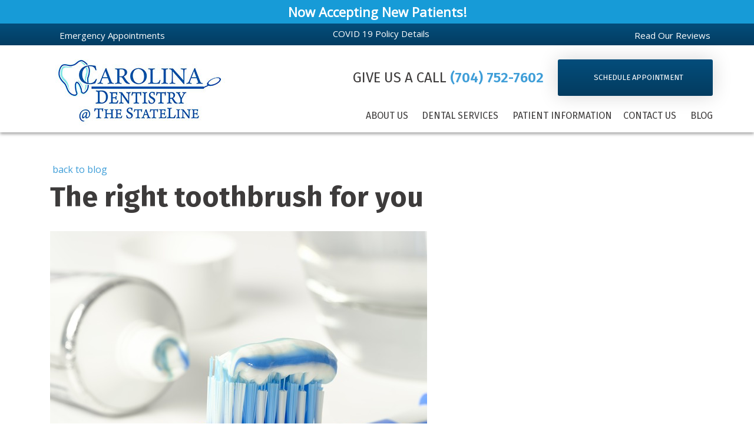

--- FILE ---
content_type: text/html; charset=UTF-8
request_url: https://statelinedental.com/blog/the-right-toothbrush-for-you/
body_size: 35393
content:
<!DOCTYPE html>
<html lang="en-US" prefix="og: https://ogp.me/ns#">
<head> <script type="text/javascript">
/* <![CDATA[ */
var gform;gform||(document.addEventListener("gform_main_scripts_loaded",function(){gform.scriptsLoaded=!0}),document.addEventListener("gform/theme/scripts_loaded",function(){gform.themeScriptsLoaded=!0}),window.addEventListener("DOMContentLoaded",function(){gform.domLoaded=!0}),gform={domLoaded:!1,scriptsLoaded:!1,themeScriptsLoaded:!1,isFormEditor:()=>"function"==typeof InitializeEditor,callIfLoaded:function(o){return!(!gform.domLoaded||!gform.scriptsLoaded||!gform.themeScriptsLoaded&&!gform.isFormEditor()||(gform.isFormEditor()&&console.warn("The use of gform.initializeOnLoaded() is deprecated in the form editor context and will be removed in Gravity Forms 3.1."),o(),0))},initializeOnLoaded:function(o){gform.callIfLoaded(o)||(document.addEventListener("gform_main_scripts_loaded",()=>{gform.scriptsLoaded=!0,gform.callIfLoaded(o)}),document.addEventListener("gform/theme/scripts_loaded",()=>{gform.themeScriptsLoaded=!0,gform.callIfLoaded(o)}),window.addEventListener("DOMContentLoaded",()=>{gform.domLoaded=!0,gform.callIfLoaded(o)}))},hooks:{action:{},filter:{}},addAction:function(o,r,e,t){gform.addHook("action",o,r,e,t)},addFilter:function(o,r,e,t){gform.addHook("filter",o,r,e,t)},doAction:function(o){gform.doHook("action",o,arguments)},applyFilters:function(o){return gform.doHook("filter",o,arguments)},removeAction:function(o,r){gform.removeHook("action",o,r)},removeFilter:function(o,r,e){gform.removeHook("filter",o,r,e)},addHook:function(o,r,e,t,n){null==gform.hooks[o][r]&&(gform.hooks[o][r]=[]);var d=gform.hooks[o][r];null==n&&(n=r+"_"+d.length),gform.hooks[o][r].push({tag:n,callable:e,priority:t=null==t?10:t})},doHook:function(r,o,e){var t;if(e=Array.prototype.slice.call(e,1),null!=gform.hooks[r][o]&&((o=gform.hooks[r][o]).sort(function(o,r){return o.priority-r.priority}),o.forEach(function(o){"function"!=typeof(t=o.callable)&&(t=window[t]),"action"==r?t.apply(null,e):e[0]=t.apply(null,e)})),"filter"==r)return e[0]},removeHook:function(o,r,t,n){var e;null!=gform.hooks[o][r]&&(e=(e=gform.hooks[o][r]).filter(function(o,r,e){return!!(null!=n&&n!=o.tag||null!=t&&t!=o.priority)}),gform.hooks[o][r]=e)}});
/* ]]> */
</script>
<meta charset="UTF-8"><script>if(navigator.userAgent.match(/MSIE|Internet Explorer/i)||navigator.userAgent.match(/Trident\/7\..*?rv:11/i)){var href=document.location.href;if(!href.match(/[?&]nowprocket/)){if(href.indexOf("?")==-1){if(href.indexOf("#")==-1){document.location.href=href+"?nowprocket=1"}else{document.location.href=href.replace("#","?nowprocket=1#")}}else{if(href.indexOf("#")==-1){document.location.href=href+"&nowprocket=1"}else{document.location.href=href.replace("#","&nowprocket=1#")}}}}</script><script>(()=>{class RocketLazyLoadScripts{constructor(){this.v="2.0.4",this.userEvents=["keydown","keyup","mousedown","mouseup","mousemove","mouseover","mouseout","touchmove","touchstart","touchend","touchcancel","wheel","click","dblclick","input"],this.attributeEvents=["onblur","onclick","oncontextmenu","ondblclick","onfocus","onmousedown","onmouseenter","onmouseleave","onmousemove","onmouseout","onmouseover","onmouseup","onmousewheel","onscroll","onsubmit"]}async t(){this.i(),this.o(),/iP(ad|hone)/.test(navigator.userAgent)&&this.h(),this.u(),this.l(this),this.m(),this.k(this),this.p(this),this._(),await Promise.all([this.R(),this.L()]),this.lastBreath=Date.now(),this.S(this),this.P(),this.D(),this.O(),this.M(),await this.C(this.delayedScripts.normal),await this.C(this.delayedScripts.defer),await this.C(this.delayedScripts.async),await this.T(),await this.F(),await this.j(),await this.A(),window.dispatchEvent(new Event("rocket-allScriptsLoaded")),this.everythingLoaded=!0,this.lastTouchEnd&&await new Promise(t=>setTimeout(t,500-Date.now()+this.lastTouchEnd)),this.I(),this.H(),this.U(),this.W()}i(){this.CSPIssue=sessionStorage.getItem("rocketCSPIssue"),document.addEventListener("securitypolicyviolation",t=>{this.CSPIssue||"script-src-elem"!==t.violatedDirective||"data"!==t.blockedURI||(this.CSPIssue=!0,sessionStorage.setItem("rocketCSPIssue",!0))},{isRocket:!0})}o(){window.addEventListener("pageshow",t=>{this.persisted=t.persisted,this.realWindowLoadedFired=!0},{isRocket:!0}),window.addEventListener("pagehide",()=>{this.onFirstUserAction=null},{isRocket:!0})}h(){let t;function e(e){t=e}window.addEventListener("touchstart",e,{isRocket:!0}),window.addEventListener("touchend",function i(o){o.changedTouches[0]&&t.changedTouches[0]&&Math.abs(o.changedTouches[0].pageX-t.changedTouches[0].pageX)<10&&Math.abs(o.changedTouches[0].pageY-t.changedTouches[0].pageY)<10&&o.timeStamp-t.timeStamp<200&&(window.removeEventListener("touchstart",e,{isRocket:!0}),window.removeEventListener("touchend",i,{isRocket:!0}),"INPUT"===o.target.tagName&&"text"===o.target.type||(o.target.dispatchEvent(new TouchEvent("touchend",{target:o.target,bubbles:!0})),o.target.dispatchEvent(new MouseEvent("mouseover",{target:o.target,bubbles:!0})),o.target.dispatchEvent(new PointerEvent("click",{target:o.target,bubbles:!0,cancelable:!0,detail:1,clientX:o.changedTouches[0].clientX,clientY:o.changedTouches[0].clientY})),event.preventDefault()))},{isRocket:!0})}q(t){this.userActionTriggered||("mousemove"!==t.type||this.firstMousemoveIgnored?"keyup"===t.type||"mouseover"===t.type||"mouseout"===t.type||(this.userActionTriggered=!0,this.onFirstUserAction&&this.onFirstUserAction()):this.firstMousemoveIgnored=!0),"click"===t.type&&t.preventDefault(),t.stopPropagation(),t.stopImmediatePropagation(),"touchstart"===this.lastEvent&&"touchend"===t.type&&(this.lastTouchEnd=Date.now()),"click"===t.type&&(this.lastTouchEnd=0),this.lastEvent=t.type,t.composedPath&&t.composedPath()[0].getRootNode()instanceof ShadowRoot&&(t.rocketTarget=t.composedPath()[0]),this.savedUserEvents.push(t)}u(){this.savedUserEvents=[],this.userEventHandler=this.q.bind(this),this.userEvents.forEach(t=>window.addEventListener(t,this.userEventHandler,{passive:!1,isRocket:!0})),document.addEventListener("visibilitychange",this.userEventHandler,{isRocket:!0})}U(){this.userEvents.forEach(t=>window.removeEventListener(t,this.userEventHandler,{passive:!1,isRocket:!0})),document.removeEventListener("visibilitychange",this.userEventHandler,{isRocket:!0}),this.savedUserEvents.forEach(t=>{(t.rocketTarget||t.target).dispatchEvent(new window[t.constructor.name](t.type,t))})}m(){const t="return false",e=Array.from(this.attributeEvents,t=>"data-rocket-"+t),i="["+this.attributeEvents.join("],[")+"]",o="[data-rocket-"+this.attributeEvents.join("],[data-rocket-")+"]",s=(e,i,o)=>{o&&o!==t&&(e.setAttribute("data-rocket-"+i,o),e["rocket"+i]=new Function("event",o),e.setAttribute(i,t))};new MutationObserver(t=>{for(const n of t)"attributes"===n.type&&(n.attributeName.startsWith("data-rocket-")||this.everythingLoaded?n.attributeName.startsWith("data-rocket-")&&this.everythingLoaded&&this.N(n.target,n.attributeName.substring(12)):s(n.target,n.attributeName,n.target.getAttribute(n.attributeName))),"childList"===n.type&&n.addedNodes.forEach(t=>{if(t.nodeType===Node.ELEMENT_NODE)if(this.everythingLoaded)for(const i of[t,...t.querySelectorAll(o)])for(const t of i.getAttributeNames())e.includes(t)&&this.N(i,t.substring(12));else for(const e of[t,...t.querySelectorAll(i)])for(const t of e.getAttributeNames())this.attributeEvents.includes(t)&&s(e,t,e.getAttribute(t))})}).observe(document,{subtree:!0,childList:!0,attributeFilter:[...this.attributeEvents,...e]})}I(){this.attributeEvents.forEach(t=>{document.querySelectorAll("[data-rocket-"+t+"]").forEach(e=>{this.N(e,t)})})}N(t,e){const i=t.getAttribute("data-rocket-"+e);i&&(t.setAttribute(e,i),t.removeAttribute("data-rocket-"+e))}k(t){Object.defineProperty(HTMLElement.prototype,"onclick",{get(){return this.rocketonclick||null},set(e){this.rocketonclick=e,this.setAttribute(t.everythingLoaded?"onclick":"data-rocket-onclick","this.rocketonclick(event)")}})}S(t){function e(e,i){let o=e[i];e[i]=null,Object.defineProperty(e,i,{get:()=>o,set(s){t.everythingLoaded?o=s:e["rocket"+i]=o=s}})}e(document,"onreadystatechange"),e(window,"onload"),e(window,"onpageshow");try{Object.defineProperty(document,"readyState",{get:()=>t.rocketReadyState,set(e){t.rocketReadyState=e},configurable:!0}),document.readyState="loading"}catch(t){console.log("WPRocket DJE readyState conflict, bypassing")}}l(t){this.originalAddEventListener=EventTarget.prototype.addEventListener,this.originalRemoveEventListener=EventTarget.prototype.removeEventListener,this.savedEventListeners=[],EventTarget.prototype.addEventListener=function(e,i,o){o&&o.isRocket||!t.B(e,this)&&!t.userEvents.includes(e)||t.B(e,this)&&!t.userActionTriggered||e.startsWith("rocket-")||t.everythingLoaded?t.originalAddEventListener.call(this,e,i,o):(t.savedEventListeners.push({target:this,remove:!1,type:e,func:i,options:o}),"mouseenter"!==e&&"mouseleave"!==e||t.originalAddEventListener.call(this,e,t.savedUserEvents.push,o))},EventTarget.prototype.removeEventListener=function(e,i,o){o&&o.isRocket||!t.B(e,this)&&!t.userEvents.includes(e)||t.B(e,this)&&!t.userActionTriggered||e.startsWith("rocket-")||t.everythingLoaded?t.originalRemoveEventListener.call(this,e,i,o):t.savedEventListeners.push({target:this,remove:!0,type:e,func:i,options:o})}}J(t,e){this.savedEventListeners=this.savedEventListeners.filter(i=>{let o=i.type,s=i.target||window;return e!==o||t!==s||(this.B(o,s)&&(i.type="rocket-"+o),this.$(i),!1)})}H(){EventTarget.prototype.addEventListener=this.originalAddEventListener,EventTarget.prototype.removeEventListener=this.originalRemoveEventListener,this.savedEventListeners.forEach(t=>this.$(t))}$(t){t.remove?this.originalRemoveEventListener.call(t.target,t.type,t.func,t.options):this.originalAddEventListener.call(t.target,t.type,t.func,t.options)}p(t){let e;function i(e){return t.everythingLoaded?e:e.split(" ").map(t=>"load"===t||t.startsWith("load.")?"rocket-jquery-load":t).join(" ")}function o(o){function s(e){const s=o.fn[e];o.fn[e]=o.fn.init.prototype[e]=function(){return this[0]===window&&t.userActionTriggered&&("string"==typeof arguments[0]||arguments[0]instanceof String?arguments[0]=i(arguments[0]):"object"==typeof arguments[0]&&Object.keys(arguments[0]).forEach(t=>{const e=arguments[0][t];delete arguments[0][t],arguments[0][i(t)]=e})),s.apply(this,arguments),this}}if(o&&o.fn&&!t.allJQueries.includes(o)){const e={DOMContentLoaded:[],"rocket-DOMContentLoaded":[]};for(const t in e)document.addEventListener(t,()=>{e[t].forEach(t=>t())},{isRocket:!0});o.fn.ready=o.fn.init.prototype.ready=function(i){function s(){parseInt(o.fn.jquery)>2?setTimeout(()=>i.bind(document)(o)):i.bind(document)(o)}return"function"==typeof i&&(t.realDomReadyFired?!t.userActionTriggered||t.fauxDomReadyFired?s():e["rocket-DOMContentLoaded"].push(s):e.DOMContentLoaded.push(s)),o([])},s("on"),s("one"),s("off"),t.allJQueries.push(o)}e=o}t.allJQueries=[],o(window.jQuery),Object.defineProperty(window,"jQuery",{get:()=>e,set(t){o(t)}})}P(){const t=new Map;document.write=document.writeln=function(e){const i=document.currentScript,o=document.createRange(),s=i.parentElement;let n=t.get(i);void 0===n&&(n=i.nextSibling,t.set(i,n));const c=document.createDocumentFragment();o.setStart(c,0),c.appendChild(o.createContextualFragment(e)),s.insertBefore(c,n)}}async R(){return new Promise(t=>{this.userActionTriggered?t():this.onFirstUserAction=t})}async L(){return new Promise(t=>{document.addEventListener("DOMContentLoaded",()=>{this.realDomReadyFired=!0,t()},{isRocket:!0})})}async j(){return this.realWindowLoadedFired?Promise.resolve():new Promise(t=>{window.addEventListener("load",t,{isRocket:!0})})}M(){this.pendingScripts=[];this.scriptsMutationObserver=new MutationObserver(t=>{for(const e of t)e.addedNodes.forEach(t=>{"SCRIPT"!==t.tagName||t.noModule||t.isWPRocket||this.pendingScripts.push({script:t,promise:new Promise(e=>{const i=()=>{const i=this.pendingScripts.findIndex(e=>e.script===t);i>=0&&this.pendingScripts.splice(i,1),e()};t.addEventListener("load",i,{isRocket:!0}),t.addEventListener("error",i,{isRocket:!0}),setTimeout(i,1e3)})})})}),this.scriptsMutationObserver.observe(document,{childList:!0,subtree:!0})}async F(){await this.X(),this.pendingScripts.length?(await this.pendingScripts[0].promise,await this.F()):this.scriptsMutationObserver.disconnect()}D(){this.delayedScripts={normal:[],async:[],defer:[]},document.querySelectorAll("script[type$=rocketlazyloadscript]").forEach(t=>{t.hasAttribute("data-rocket-src")?t.hasAttribute("async")&&!1!==t.async?this.delayedScripts.async.push(t):t.hasAttribute("defer")&&!1!==t.defer||"module"===t.getAttribute("data-rocket-type")?this.delayedScripts.defer.push(t):this.delayedScripts.normal.push(t):this.delayedScripts.normal.push(t)})}async _(){await this.L();let t=[];document.querySelectorAll("script[type$=rocketlazyloadscript][data-rocket-src]").forEach(e=>{let i=e.getAttribute("data-rocket-src");if(i&&!i.startsWith("data:")){i.startsWith("//")&&(i=location.protocol+i);try{const o=new URL(i).origin;o!==location.origin&&t.push({src:o,crossOrigin:e.crossOrigin||"module"===e.getAttribute("data-rocket-type")})}catch(t){}}}),t=[...new Map(t.map(t=>[JSON.stringify(t),t])).values()],this.Y(t,"preconnect")}async G(t){if(await this.K(),!0!==t.noModule||!("noModule"in HTMLScriptElement.prototype))return new Promise(e=>{let i;function o(){(i||t).setAttribute("data-rocket-status","executed"),e()}try{if(navigator.userAgent.includes("Firefox/")||""===navigator.vendor||this.CSPIssue)i=document.createElement("script"),[...t.attributes].forEach(t=>{let e=t.nodeName;"type"!==e&&("data-rocket-type"===e&&(e="type"),"data-rocket-src"===e&&(e="src"),i.setAttribute(e,t.nodeValue))}),t.text&&(i.text=t.text),t.nonce&&(i.nonce=t.nonce),i.hasAttribute("src")?(i.addEventListener("load",o,{isRocket:!0}),i.addEventListener("error",()=>{i.setAttribute("data-rocket-status","failed-network"),e()},{isRocket:!0}),setTimeout(()=>{i.isConnected||e()},1)):(i.text=t.text,o()),i.isWPRocket=!0,t.parentNode.replaceChild(i,t);else{const i=t.getAttribute("data-rocket-type"),s=t.getAttribute("data-rocket-src");i?(t.type=i,t.removeAttribute("data-rocket-type")):t.removeAttribute("type"),t.addEventListener("load",o,{isRocket:!0}),t.addEventListener("error",i=>{this.CSPIssue&&i.target.src.startsWith("data:")?(console.log("WPRocket: CSP fallback activated"),t.removeAttribute("src"),this.G(t).then(e)):(t.setAttribute("data-rocket-status","failed-network"),e())},{isRocket:!0}),s?(t.fetchPriority="high",t.removeAttribute("data-rocket-src"),t.src=s):t.src="data:text/javascript;base64,"+window.btoa(unescape(encodeURIComponent(t.text)))}}catch(i){t.setAttribute("data-rocket-status","failed-transform"),e()}});t.setAttribute("data-rocket-status","skipped")}async C(t){const e=t.shift();return e?(e.isConnected&&await this.G(e),this.C(t)):Promise.resolve()}O(){this.Y([...this.delayedScripts.normal,...this.delayedScripts.defer,...this.delayedScripts.async],"preload")}Y(t,e){this.trash=this.trash||[];let i=!0;var o=document.createDocumentFragment();t.forEach(t=>{const s=t.getAttribute&&t.getAttribute("data-rocket-src")||t.src;if(s&&!s.startsWith("data:")){const n=document.createElement("link");n.href=s,n.rel=e,"preconnect"!==e&&(n.as="script",n.fetchPriority=i?"high":"low"),t.getAttribute&&"module"===t.getAttribute("data-rocket-type")&&(n.crossOrigin=!0),t.crossOrigin&&(n.crossOrigin=t.crossOrigin),t.integrity&&(n.integrity=t.integrity),t.nonce&&(n.nonce=t.nonce),o.appendChild(n),this.trash.push(n),i=!1}}),document.head.appendChild(o)}W(){this.trash.forEach(t=>t.remove())}async T(){try{document.readyState="interactive"}catch(t){}this.fauxDomReadyFired=!0;try{await this.K(),this.J(document,"readystatechange"),document.dispatchEvent(new Event("rocket-readystatechange")),await this.K(),document.rocketonreadystatechange&&document.rocketonreadystatechange(),await this.K(),this.J(document,"DOMContentLoaded"),document.dispatchEvent(new Event("rocket-DOMContentLoaded")),await this.K(),this.J(window,"DOMContentLoaded"),window.dispatchEvent(new Event("rocket-DOMContentLoaded"))}catch(t){console.error(t)}}async A(){try{document.readyState="complete"}catch(t){}try{await this.K(),this.J(document,"readystatechange"),document.dispatchEvent(new Event("rocket-readystatechange")),await this.K(),document.rocketonreadystatechange&&document.rocketonreadystatechange(),await this.K(),this.J(window,"load"),window.dispatchEvent(new Event("rocket-load")),await this.K(),window.rocketonload&&window.rocketonload(),await this.K(),this.allJQueries.forEach(t=>t(window).trigger("rocket-jquery-load")),await this.K(),this.J(window,"pageshow");const t=new Event("rocket-pageshow");t.persisted=this.persisted,window.dispatchEvent(t),await this.K(),window.rocketonpageshow&&window.rocketonpageshow({persisted:this.persisted})}catch(t){console.error(t)}}async K(){Date.now()-this.lastBreath>45&&(await this.X(),this.lastBreath=Date.now())}async X(){return document.hidden?new Promise(t=>setTimeout(t)):new Promise(t=>requestAnimationFrame(t))}B(t,e){return e===document&&"readystatechange"===t||(e===document&&"DOMContentLoaded"===t||(e===window&&"DOMContentLoaded"===t||(e===window&&"load"===t||e===window&&"pageshow"===t)))}static run(){(new RocketLazyLoadScripts).t()}}RocketLazyLoadScripts.run()})();</script>
    <link rel="icon" href="https://statelinedental.com/wp-content/uploads/2020/11/favicon.jpg">

	
	<meta content="width=device-width, initial-scale=1" name="viewport">
	<meta name="viewport" content="width=device-width, initial-scale=1, minimum-scale=1, maximum-scale=1">
	<link rel="profile" href="https://gmpg.org/xfn/11">
	
            <script data-no-defer="1" data-ezscrex="false" data-cfasync="false" data-pagespeed-no-defer data-cookieconsent="ignore">
                var ctPublicFunctions = {"_ajax_nonce":"723ebe271e","_rest_nonce":"a3868fe5a6","_ajax_url":"\/wp-admin\/admin-ajax.php","_rest_url":"https:\/\/statelinedental.com\/wp-json\/","data__cookies_type":"native","data__ajax_type":"rest","data__bot_detector_enabled":0,"data__frontend_data_log_enabled":1,"cookiePrefix":"","wprocket_detected":true,"host_url":"statelinedental.com","text__ee_click_to_select":"Click to select the whole data","text__ee_original_email":"The complete one is","text__ee_got_it":"Got it","text__ee_blocked":"Blocked","text__ee_cannot_connect":"Cannot connect","text__ee_cannot_decode":"Can not decode email. Unknown reason","text__ee_email_decoder":"CleanTalk email decoder","text__ee_wait_for_decoding":"The magic is on the way!","text__ee_decoding_process":"Please wait a few seconds while we decode the contact data."}
            </script>
        
            <script data-no-defer="1" data-ezscrex="false" data-cfasync="false" data-pagespeed-no-defer data-cookieconsent="ignore">
                var ctPublic = {"_ajax_nonce":"723ebe271e","settings__forms__check_internal":"0","settings__forms__check_external":"0","settings__forms__force_protection":0,"settings__forms__search_test":"1","settings__forms__wc_add_to_cart":"0","settings__data__bot_detector_enabled":0,"settings__sfw__anti_crawler":0,"blog_home":"https:\/\/statelinedental.com\/","pixel__setting":"0","pixel__enabled":false,"pixel__url":null,"data__email_check_before_post":"1","data__email_check_exist_post":0,"data__cookies_type":"native","data__key_is_ok":true,"data__visible_fields_required":true,"wl_brandname":"Anti-Spam by CleanTalk","wl_brandname_short":"CleanTalk","ct_checkjs_key":"1d545de178422bcc8f1c6b2223221d825893a412e40c84937454e9f2e8a43577","emailEncoderPassKey":"04671af12b99a4ff438a3dfd6a60b6b6","bot_detector_forms_excluded":"W10=","advancedCacheExists":true,"varnishCacheExists":false,"wc_ajax_add_to_cart":false,"theRealPerson":{"phrases":{"trpHeading":"The Real Person Badge!","trpContent1":"The commenter acts as a real person and verified as not a bot.","trpContent2":" Anti-Spam by CleanTalk","trpContentLearnMore":"Learn more"},"trpContentLink":"https:\/\/cleantalk.org\/help\/the-real-person?utm_id=&amp;utm_term=&amp;utm_source=admin_side&amp;utm_medium=trp_badge&amp;utm_content=trp_badge_link_click&amp;utm_campaign=apbct_links","imgPersonUrl":"https:\/\/statelinedental.com\/wp-content\/plugins\/cleantalk-spam-protect\/css\/images\/real_user.svg","imgShieldUrl":"https:\/\/statelinedental.com\/wp-content\/plugins\/cleantalk-spam-protect\/css\/images\/shield.svg"}}
            </script>
        
<!-- Search Engine Optimization by Rank Math PRO - https://rankmath.com/ -->
<title>Find the Right Toothbrush for Your Dental Needs</title>
<link data-rocket-preload as="style" href="https://fonts.googleapis.com/css2?family=Fira+Sans+Condensed:ital,wght@0,100;0,200;0,300;0,400;0,500;0,600;0,700;0,800;0,900;1,100;1,200;1,300;1,400;1,500;1,600;1,700;1,800;1,900&#038;family=Inter:ital,opsz,wght@0,14..32,100..900;1,14..32,100..900&#038;family=Poppins:ital,wght@0,100;0,200;0,300;0,400;0,500;0,600;0,700;0,800;0,900;1,100;1,200;1,300;1,400;1,500;1,600;1,700;1,800;1,900&#038;display=swap" rel="preload">
<link href="https://fonts.googleapis.com/css2?family=Fira+Sans+Condensed:ital,wght@0,100;0,200;0,300;0,400;0,500;0,600;0,700;0,800;0,900;1,100;1,200;1,300;1,400;1,500;1,600;1,700;1,800;1,900&#038;family=Inter:ital,opsz,wght@0,14..32,100..900;1,14..32,100..900&#038;family=Poppins:ital,wght@0,100;0,200;0,300;0,400;0,500;0,600;0,700;0,800;0,900;1,100;1,200;1,300;1,400;1,500;1,600;1,700;1,800;1,900&#038;display=swap" media="print" onload="this.media=&#039;all&#039;" rel="stylesheet">
<noscript><link rel="stylesheet" href="https://fonts.googleapis.com/css2?family=Fira+Sans+Condensed:ital,wght@0,100;0,200;0,300;0,400;0,500;0,600;0,700;0,800;0,900;1,100;1,200;1,300;1,400;1,500;1,600;1,700;1,800;1,900&#038;family=Inter:ital,opsz,wght@0,14..32,100..900;1,14..32,100..900&#038;family=Poppins:ital,wght@0,100;0,200;0,300;0,400;0,500;0,600;0,700;0,800;0,900;1,100;1,200;1,300;1,400;1,500;1,600;1,700;1,800;1,900&#038;display=swap"></noscript>
<meta name="description" content="Learn how to choose the right toothbrush for you with the help of experts at the cosmetic dentist in charlotte, the Stateline Dental"/>
<meta name="robots" content="follow, index, max-snippet:-1, max-video-preview:-1, max-image-preview:large"/>
<link rel="canonical" href="https://statelinedental.com/blog/the-right-toothbrush-for-you/" />
<meta property="og:locale" content="en_US" />
<meta property="og:type" content="article" />
<meta property="og:title" content="Find the Right Toothbrush for Your Dental Needs" />
<meta property="og:description" content="Learn how to choose the right toothbrush for you with the help of experts at the cosmetic dentist in charlotte, the Stateline Dental" />
<meta property="og:url" content="https://statelinedental.com/blog/the-right-toothbrush-for-you/" />
<meta property="og:site_name" content="Carolina Dentistry @ The StateLine Dental" />
<meta property="article:publisher" content="https://www.facebook.com/Carolina-Dentistry-at-The-Stateline-1492997527612330" />
<meta property="article:tag" content="Carolina Dentistry @ The StateLine" />
<meta property="article:tag" content="dental health" />
<meta property="article:tag" content="dental restorations" />
<meta property="article:tag" content="dentist" />
<meta property="article:tag" content="routine care" />
<meta property="article:tag" content="toothbrush" />
<meta property="article:section" content="Ballantyne Dentist" />
<meta property="og:updated_time" content="2024-11-27T09:40:41+00:00" />
<meta property="og:image" content="https://statelinedental.com/wp-content/uploads/2020/09/toothpaste-3067569_640.jpg" />
<meta property="og:image:secure_url" content="https://statelinedental.com/wp-content/uploads/2020/09/toothpaste-3067569_640.jpg" />
<meta property="og:image:alt" content="right toothbrush" />
<meta property="article:published_time" content="2016-03-14T15:09:12+00:00" />
<meta property="article:modified_time" content="2024-11-27T09:40:41+00:00" />
<meta name="twitter:card" content="summary_large_image" />
<meta name="twitter:title" content="Find the Right Toothbrush for Your Dental Needs" />
<meta name="twitter:description" content="Learn how to choose the right toothbrush for you with the help of experts at the cosmetic dentist in charlotte, the Stateline Dental" />
<meta name="twitter:image" content="https://statelinedental.com/wp-content/uploads/2020/09/toothpaste-3067569_640.jpg" />
<meta name="twitter:label1" content="Written by" />
<meta name="twitter:data1" content="statelinedental" />
<meta name="twitter:label2" content="Time to read" />
<meta name="twitter:data2" content="1 minute" />
<script type="application/ld+json" class="rank-math-schema-pro">{"@context":"https://schema.org","@graph":[{"@type":"Place","@id":"https://statelinedental.com/#place","address":{"@type":"PostalAddress","streetAddress":"17214 Lancaster Hwy STE 306","addressLocality":"Charlotte","addressRegion":"NC","postalCode":"28277","addressCountry":"United States"}},{"@type":["Dentist","Organization"],"@id":"https://statelinedental.com/#organization","name":"Carolina Dentistry @ The StateLine","url":"https://statelinedental.com","sameAs":["https://www.facebook.com/Carolina-Dentistry-at-The-Stateline-1492997527612330"],"address":{"@type":"PostalAddress","streetAddress":"17214 Lancaster Hwy STE 306","addressLocality":"Charlotte","addressRegion":"NC","postalCode":"28277","addressCountry":"United States"},"logo":{"@type":"ImageObject","@id":"https://statelinedental.com/#logo","url":"https://statelinedental.com/wp-content/uploads/2020/12/CAROLINA-LOGO.jpeg","contentUrl":"https://statelinedental.com/wp-content/uploads/2020/12/CAROLINA-LOGO.jpeg","caption":"Carolina Dentistry @ The StateLine","inLanguage":"en-US","width":"290","height":"174"},"priceRange":"$$","openingHours":["Monday,Wednesday 08:00-17:00","Tuesday,Thursday 07:00-15:00","Friday 07:00-13:00","Saturday,Sunday Closed"],"location":{"@id":"https://statelinedental.com/#place"},"image":{"@id":"https://statelinedental.com/#logo"},"telephone":"+1-704-752-7602"},{"@type":"WebSite","@id":"https://statelinedental.com/#website","url":"https://statelinedental.com","name":"Carolina Dentistry @ The StateLine","publisher":{"@id":"https://statelinedental.com/#organization"},"inLanguage":"en-US"},{"@type":"ImageObject","@id":"/wp-content/uploads/2020/09/toothpaste-3067569_640.jpg","url":"/wp-content/uploads/2020/09/toothpaste-3067569_640.jpg","width":"200","height":"200","inLanguage":"en-US"},{"@type":"BreadcrumbList","@id":"https://statelinedental.com/blog/the-right-toothbrush-for-you/#breadcrumb","itemListElement":[{"@type":"ListItem","position":"1","item":{"@id":"https://statelinedental.com","name":"Home"}},{"@type":"ListItem","position":"2","item":{"@id":"https://statelinedental.com/blog/category/ballantyne-dentist/","name":"Ballantyne Dentist"}},{"@type":"ListItem","position":"3","item":{"@id":"https://statelinedental.com/blog/the-right-toothbrush-for-you/","name":"The right toothbrush for you"}}]},{"@type":"WebPage","@id":"https://statelinedental.com/blog/the-right-toothbrush-for-you/#webpage","url":"https://statelinedental.com/blog/the-right-toothbrush-for-you/","name":"Find the Right Toothbrush for Your Dental Needs","datePublished":"2016-03-14T15:09:12+00:00","dateModified":"2024-11-27T09:40:41+00:00","isPartOf":{"@id":"https://statelinedental.com/#website"},"primaryImageOfPage":{"@id":"/wp-content/uploads/2020/09/toothpaste-3067569_640.jpg"},"inLanguage":"en-US","breadcrumb":{"@id":"https://statelinedental.com/blog/the-right-toothbrush-for-you/#breadcrumb"}},{"@type":"Person","@id":"https://statelinedental.com/author/statelinedental/","name":"statelinedental","url":"https://statelinedental.com/author/statelinedental/","image":{"@type":"ImageObject","@id":"https://secure.gravatar.com/avatar/0216c929131888001cff859cb1f6f69058897dfa857ef8e24ed80485d14e1a26?s=96&amp;d=mm&amp;r=g","url":"https://secure.gravatar.com/avatar/0216c929131888001cff859cb1f6f69058897dfa857ef8e24ed80485d14e1a26?s=96&amp;d=mm&amp;r=g","caption":"statelinedental","inLanguage":"en-US"},"worksFor":{"@id":"https://statelinedental.com/#organization"}},{"@type":"BlogPosting","headline":"Find the Right Toothbrush for Your Dental Needs","keywords":"right toothbrush","datePublished":"2016-03-14T15:09:12+00:00","dateModified":"2024-11-27T09:40:41+00:00","articleSection":"Ballantyne Dentist, Carolina Dentistry News, Cosmetic Dentistry, Dental Implants, Dental Insurance, Dr. James Schwartz, Family Dentistry, General, General Dentistry, Giving Back, Health Basics, Healthy Teeth, Pediatric Dentistry, Restorative Dentist, Surgical Dentist, Teeth Cleaning Tips, Tooth Extraction, Uncategorized","author":{"@id":"https://statelinedental.com/author/statelinedental/","name":"statelinedental"},"publisher":{"@id":"https://statelinedental.com/#organization"},"description":"Learn how to choose the right toothbrush for you with the help of experts at the cosmetic dentist in charlotte, the Stateline Dental","name":"Find the Right Toothbrush for Your Dental Needs","@id":"https://statelinedental.com/blog/the-right-toothbrush-for-you/#richSnippet","isPartOf":{"@id":"https://statelinedental.com/blog/the-right-toothbrush-for-you/#webpage"},"image":{"@id":"/wp-content/uploads/2020/09/toothpaste-3067569_640.jpg"},"inLanguage":"en-US","mainEntityOfPage":{"@id":"https://statelinedental.com/blog/the-right-toothbrush-for-you/#webpage"}}]}</script>
<!-- /Rank Math WordPress SEO plugin -->

<link href='https://fonts.gstatic.com' crossorigin rel='preconnect' />
<link rel="alternate" type="application/rss+xml" title="Carolina Dentistry @ The StateLine Dental &raquo; Feed" href="https://statelinedental.com/feed/" />
<link rel="alternate" type="application/rss+xml" title="Carolina Dentistry @ The StateLine Dental &raquo; Comments Feed" href="https://statelinedental.com/comments/feed/" />
<link rel="alternate" title="oEmbed (JSON)" type="application/json+oembed" href="https://statelinedental.com/wp-json/oembed/1.0/embed?url=https%3A%2F%2Fstatelinedental.com%2Fblog%2Fthe-right-toothbrush-for-you%2F" />
<link rel="alternate" title="oEmbed (XML)" type="text/xml+oembed" href="https://statelinedental.com/wp-json/oembed/1.0/embed?url=https%3A%2F%2Fstatelinedental.com%2Fblog%2Fthe-right-toothbrush-for-you%2F&#038;format=xml" />
<style id='wp-img-auto-sizes-contain-inline-css' type='text/css'>
img:is([sizes=auto i],[sizes^="auto," i]){contain-intrinsic-size:3000px 1500px}
/*# sourceURL=wp-img-auto-sizes-contain-inline-css */
</style>
<style id='wp-emoji-styles-inline-css' type='text/css'>

	img.wp-smiley, img.emoji {
		display: inline !important;
		border: none !important;
		box-shadow: none !important;
		height: 1em !important;
		width: 1em !important;
		margin: 0 0.07em !important;
		vertical-align: -0.1em !important;
		background: none !important;
		padding: 0 !important;
	}
/*# sourceURL=wp-emoji-styles-inline-css */
</style>
<style id='classic-theme-styles-inline-css' type='text/css'>
/*! This file is auto-generated */
.wp-block-button__link{color:#fff;background-color:#32373c;border-radius:9999px;box-shadow:none;text-decoration:none;padding:calc(.667em + 2px) calc(1.333em + 2px);font-size:1.125em}.wp-block-file__button{background:#32373c;color:#fff;text-decoration:none}
/*# sourceURL=/wp-includes/css/classic-themes.min.css */
</style>
<link rel='stylesheet' id='wp-components-css' href='https://statelinedental.com/wp-includes/css/dist/components/style.min.css?ver=6.9' type='text/css' media='all' />
<link rel='stylesheet' id='wp-preferences-css' href='https://statelinedental.com/wp-includes/css/dist/preferences/style.min.css?ver=6.9' type='text/css' media='all' />
<link rel='stylesheet' id='wp-block-editor-css' href='https://statelinedental.com/wp-includes/css/dist/block-editor/style.min.css?ver=6.9' type='text/css' media='all' />
<link data-minify="1" rel='stylesheet' id='popup-maker-block-library-style-css' href='https://statelinedental.com/wp-content/cache/min/1/wp-content/plugins/popup-maker/dist/packages/block-library-style.css?ver=1765180575' type='text/css' media='all' />
<link rel='stylesheet' id='cleantalk-public-css-css' href='https://statelinedental.com/wp-content/plugins/cleantalk-spam-protect/css/cleantalk-public.min.css?ver=6.69.1_1765180540' type='text/css' media='all' />
<link rel='stylesheet' id='cleantalk-email-decoder-css-css' href='https://statelinedental.com/wp-content/plugins/cleantalk-spam-protect/css/cleantalk-email-decoder.min.css?ver=6.69.1_1765180540' type='text/css' media='all' />
<link rel='stylesheet' id='cleantalk-trp-css-css' href='https://statelinedental.com/wp-content/plugins/cleantalk-spam-protect/css/cleantalk-trp.min.css?ver=6.69.1_1765180540' type='text/css' media='all' />
<link rel='stylesheet' id='child-understrap-styles-css' href='https://statelinedental.com/wp-content/themes/bc-mooresvilledentalgroup/css/child-theme.min.css?ver=0.0.1' type='text/css' media='all' />
<style id='rocket-lazyload-inline-css' type='text/css'>
.rll-youtube-player{position:relative;padding-bottom:56.23%;height:0;overflow:hidden;max-width:100%;}.rll-youtube-player:focus-within{outline: 2px solid currentColor;outline-offset: 5px;}.rll-youtube-player iframe{position:absolute;top:0;left:0;width:100%;height:100%;z-index:100;background:0 0}.rll-youtube-player img{bottom:0;display:block;left:0;margin:auto;max-width:100%;width:100%;position:absolute;right:0;top:0;border:none;height:auto;-webkit-transition:.4s all;-moz-transition:.4s all;transition:.4s all}.rll-youtube-player img:hover{-webkit-filter:brightness(75%)}.rll-youtube-player .play{height:100%;width:100%;left:0;top:0;position:absolute;background:url(https://statelinedental.com/wp-content/plugins/wp-rocket/assets/img/youtube.png) no-repeat center;background-color: transparent !important;cursor:pointer;border:none;}.wp-embed-responsive .wp-has-aspect-ratio .rll-youtube-player{position:absolute;padding-bottom:0;width:100%;height:100%;top:0;bottom:0;left:0;right:0}
/*# sourceURL=rocket-lazyload-inline-css */
</style>
<script type="text/javascript" src="https://statelinedental.com/wp-content/plugins/cleantalk-spam-protect/js/apbct-public-bundle_gathering.min.js?ver=6.69.1_1765180540" id="apbct-public-bundle_gathering.min-js-js" data-rocket-defer defer></script>
<script type="rocketlazyloadscript" data-rocket-type="text/javascript" data-rocket-src="https://statelinedental.com/wp-includes/js/jquery/jquery.min.js?ver=3.7.1" id="jquery-core-js" data-rocket-defer defer></script>
<script type="rocketlazyloadscript" data-rocket-type="text/javascript" data-rocket-src="https://statelinedental.com/wp-includes/js/jquery/jquery-migrate.min.js?ver=3.4.1" id="jquery-migrate-js" data-rocket-defer defer></script>
<link rel="https://api.w.org/" href="https://statelinedental.com/wp-json/" /><link rel="alternate" title="JSON" type="application/json" href="https://statelinedental.com/wp-json/wp/v2/posts/1701" /><link rel="EditURI" type="application/rsd+xml" title="RSD" href="https://statelinedental.com/xmlrpc.php?rsd" />

<link rel='shortlink' href='https://statelinedental.com/?p=1701' />
<style>
.desktop-view { display: block; }
.mobile-view { display: none; }

/* Hide desktop view on mobile and show the slider */
@media (max-width: 991px) {
  .desktop-view { display: none; }
  .mobile-view { display: block; }
}

/* General styling for the mobile slider */
.mySwiper {
  width: 100%;
  max-width: 350px;
  margin: 0 auto;
}
.swiper-slide {
  display: flex;
  justify-content: center;
  align-items: center;
}

</style>
<!-- Swiper CSS & JS -->

<link data-minify="1" rel="stylesheet" href="https://statelinedental.com/wp-content/cache/min/1/npm/swiper@11/swiper-bundle.min.css?ver=1761048819" />
<script type="rocketlazyloadscript" data-minify="1" data-rocket-src="https://statelinedental.com/wp-content/cache/min/1/npm/swiper@11/swiper-bundle.min.js?ver=1761048820" data-rocket-defer defer></script>

<script type="rocketlazyloadscript">
(function () {
  const MAX_RETRIES = 12;   // total wait time = MAX_RETRIES * RETRY_INTERVAL (ms)
  const RETRY_INTERVAL = 250; // ms

  // Utility: wait until a condition is true (polling)
  function waitFor(conditionFn, interval = RETRY_INTERVAL, maxRetries = MAX_RETRIES) {
    return new Promise((resolve, reject) => {
      let tries = 0;
      const id = setInterval(() => {
        tries++;
        try {
          if (conditionFn()) {
            clearInterval(id);
            resolve(true);
          } else if (tries >= maxRetries) {
            clearInterval(id);
            reject(new Error("timeout"));
          }
        } catch (err) {
          clearInterval(id);
          reject(err);
        }
      }, interval);
    });
  }

  // Returns true when element is actually visible in layout (not display:none and has size)
  function isVisible(el) {
    if (!el) return false;
    const style = window.getComputedStyle(el);
    return style.display !== "none" && style.visibility !== "hidden" && el.offsetWidth > 0 && el.offsetHeight > 0;
  }

  // Initialize a single swiper element (idempotent)
  function initSwiperOnce(swiperEl) {
    if (!swiperEl) return null;
    // mark with dataset so we don't init twice
    if (swiperEl.dataset.swiperInitialized === "true") return null;

    // find the scoped pagination element, or null
    const paginationEl = swiperEl.querySelector(".swiper-pagination") || null;

    // Create Swiper instance
    const swiper = new Swiper(swiperEl, {
      loop: true,
      speed: 700,
      spaceBetween: 10,
      slidesPerView: 1,
      centeredSlides: false,
      autoplay: {
        delay: 2500,
        disableOnInteraction: false,
        pauseOnMouseEnter: false,
      },
      pagination: paginationEl ? { el: paginationEl, clickable: true } : false,
      breakpoints: {
        480: { slidesPerView: 1 },
        768: { slidesPerView: 1 },
        1028: { slidesPerView: 1 },
        1400: { slidesPerView: 4 }
      },
      // friendliness for mobile
      touchEventsTarget: "container",
      simulateTouch: true,
      grabCursor: false
    });

    // mark initialized
    swiperEl.dataset.swiperInitialized = "true";

    setTimeout(() => {
      try { swiper.autoplay && typeof swiper.autoplay.start === "function" && swiper.autoplay.start(); } catch (e) { /* ignore */ }
    }, 200);

    return swiper;
  }

  async function bootstrapMobileSwiper() {
    try {
      await waitFor(() => typeof Swiper === "function", RETRY_INTERVAL, MAX_RETRIES);

      const swiperEl = document.querySelector(".mobile-view .mySwiper");

      if (!swiperEl) {
        
        return;
      }

      await waitFor(() => {
        const mobileWidth = window.innerWidth <= 767;
        return mobileWidth && isVisible(document.querySelector(".mobile-view")) && isVisible(swiperEl);
      }, RETRY_INTERVAL, MAX_RETRIES);

      initSwiperOnce(swiperEl);
    } catch (err) {
      if (typeof Swiper === "function") {
        const swiperEl = document.querySelector(".mobile-view .mySwiper");
        if (swiperEl && isVisible(document.querySelector(".mobile-view")) && isVisible(swiperEl)) {
          initSwiperOnce(swiperEl);
          return;
        }
      }
      
    }
  }

  if (document.readyState === "loading") {
    document.addEventListener("DOMContentLoaded", bootstrapMobileSwiper);
  } else {
    bootstrapMobileSwiper();
  }

  let resizeTimeout;
  window.addEventListener("resize", () => {
    clearTimeout(resizeTimeout);
    resizeTimeout = setTimeout(bootstrapMobileSwiper, 300);
  });
})();
</script>

<meta name="mobile-web-app-capable" content="yes">
<meta name="apple-mobile-web-app-capable" content="yes">
<meta name="apple-mobile-web-app-title" content="Carolina Dentistry @ The StateLine Dental - Cosmetic Dental Services in Greensboro, NC">
<style type="text/css">
input[type=button], input[type=submit], input[type=reset],button {
background-color: #00395e ;color: #00395e;
}input:hover[type=button], input:hover[type=submit], input:hover[type=reset],button:hover{
background-color: #00395e ;color: #00395e;}
</style>
<style type="text/css">
/*Menu Classes*/
    .bc_nav_container { background-color: #00395e; } /* Nav bar Background */
    @media only screen and (max-width: 768px) {
      .bc_nav_container { background-color: #ffffff; } /* Mobile Nav Background */ 
      .bc_header{
        position: -webkit-sticky;
        position: sticky;
        top: 0;
        z-index: 1020;
      }
    }
    .bc_nav_container .navbar-nav > li a.nav-link { color: #116eab; } /*Top level links */
    .bc_nav_container .navbar-nav > li a.nav-link:hover { color: #116eab; } /*Top level links */
    .bc_nav_container .navbar-nav > li:hover a.nav-link { color: #ffffff;
        background-color: #ffffff;
        ; } /* Top level link hover */
    .bc_nav_container .navbar-nav > li a svg { color: #116eab; } /*NEW Top level dropdown icon*/
    .bc_nav_container .navbar-nav > li:hover svg { color: #00395e;; } /*NEW Top level dropdown icon hover*/
    .bc_nav_container .navbar-nav > li:hover { background-color: #116eab; } /* NEW Top level dropdown background hover    */
  
    .bc_nav_container .navbar-nav .dropdown-menu { background-color: #116eab; } /* Dropdown background*/
     .bc_nav_container .dropdown li:hover a, .bc_nav_container .dropdown .dropdown-item:hover a { color: #ffffff; } /* Dropdown Link Hover */
    .bc_nav_container .dropdown li:hover, .bc_nav_container .dropdown .dropdown-item:hover { background-color: #00395e; } /* Dropdown Link Hover Background */
    .navbar-toggler-icon { color: #f38527; } /* Mobile Nav Icon */
    .navbar-toggler:hover { background-color: #ffffff00 !important; }
    /*Not working*/
    .bc_nav_container .dropdown li a.nav-link svg, .bc_nav_container .dropdown .dropdown-item a svg { color: #00395e; } /* Dropdown icon */
    .bc_nav_container .dropdown li a.nav-link:hover svg, .bc_nav_container .dropdown .dropdown-item a:hover svg { color: #00395e; } /* Dropdown icon hover */
    .bc_nav_container .dropdown li a { color: #eeee22; } /* Dropdown link */
    .bc_nav_container .dropdown > .dropdown-menu > li > a.nav-link { color: #eeee22; 
        background-color: #eeee22;

    } /* Dropdown link with children */
    .bc_nav_container .dropdown > .dropdown-menu > li > a.nav-link:hover { color: #eeee22; 
        background-color: #eeee22;

    } /* Hover on dropdown link with children */
    .bc_nav_container .dropdown > .dropdown-menu > li > a.dropdown-item { color: #eeee22; } /* Dropdown link with on 3rd level menu */
    .bc_nav_container .dropdown > .dropdown-menu > li > a.dropdown-item:hover { color: #eeee22; } /* Dropdown link Hover on 3rd level menu */
    /*Not working*/
    @media only screen and (max-width: 768px) {
        .bc_nav_container .dropdown > .dropdown-menu > li > a.nav-link { background-color: #ffffff00; }
        .bc_nav_container .navbar-nav > li:hover a.nav-link { background-color: #ffffff00; }

       /* Dropdown Mobile background*/
    }
    @media only screen and (max-width: 768px) {
      .bc_nav_container .dropdown li a svg, .bc_nav_container .dropdown .dropdown-item a svg { color: #116eab; } /* Dropdown mobile icon */
    }
    /* Focus on li in Navbar*/
    .bc_nav_container .dropdown .dropdown-item:focus, .bc_nav_container .dropdown li:focus {
        background-color: #eeee22;
    }

    .bc_nav_container .dropdown .dropdown-item:hover:focus, .bc_nav_container .dropdown li:hover:focus {
        background-color: #eeee22;
    }

</style>
<style type="text/css">
.bc_announcement_bar { background-color:#01385e;}
.bc_announcement_bar_text a{color:#ffffff;}
.bc_announcement_bar_text a:hover{color:#B9CFD4;background: none;text-decoration:none;}
</style>
<style type="text/css">
.bc_footer_copyright_bar { background-color:#ffffff;color:#000000}
.bc_footer_copyright_links{ background-color:#ffffff !important;color:#000000 !important}

footer .bc_color_primary_bg{background-color:#00395e;}

/*footer .bc_color_primary_bg .bc_color_secondary{color:#ffffff}*/
</style>
<style type="text/css">.recentcomments a{display:inline !important;padding:0 !important;margin:0 !important;}</style>		<style type="text/css" id="wp-custom-css">
			/*10-9-2020 TS ADD CSS START*/
#gform_wrapper_3{
	position:relative;
}

.locations_inner{
  margin-top:20px;
	margin-bottom:20px;
}
.locations_inner ul{
    margin: 0px;
    padding: 0px;
    list-style-type: none;
}
.locations_inner ul li a{
     color: #000000;
}


#gform_3 textarea::-webkit-input-placeholder {
  color: #000;
}

#gform_3 textarea:-moz-placeholder { /* Firefox 18- */
  color: #000;  
}

#gform_3 textarea::-moz-placeholder {  /* Firefox 19+ */
  color: #000;  
}

#gform_3 textarea:-ms-input-placeholder {
  color: #000;  
}

#gform_3 textarea::placeholder {
  color: #000;  
}

#gform_3 input:focus{
		outline: none!important;
}
#gform_wrapper_1{
	position:relative;
}
#gform_1 .textaeaflr{
	top:-1px!important;
}
#gform_4 textarea:focus{
	outline: none!important;
}
#gform_4 textarea{
	border: none;
	border-bottom: 1px solid #e4e4e4!important;
}
#gform_6 textarea:focus{
	outline: none!important;
}
#gform_6 textarea{
	border: none;
	border-bottom: 1px solid #e4e4e4!important;
}
.homepg-map{
	padding: 0px;
    border: none;
}
@media screen and (max-width:767px) {
	#gform_3 textarea {
    margin-bottom: 30px;
}
#gform_3 ul {
    margin-left: 0px!important;
}
}
/*10-9-2020 TS ADD CSS END*/
#gform_4 input:focus{
	outline: none!important;
}
#gform_6 input:focus{
	outline: none!important;
}
#gform_4 #gform_submit_button_4{
	margin-top: 0px!important;
}
#gform_5 #gform_submit_button_5{
	margin-top: 0px!important;
}
#gform_4 .lets_talk_submit_button.text-center.pt-2{
	padding-top: 0px!important
}
#gform_10 input{
	border:1px solid #000000;
}
#gform_4 input{
	padding: 0px!important;
	border: none;
    border-bottom: 1px solid #e4e4e4!important;
    width: 100%;
}
#gform_6 input{
	padding: 0px!important;
	border: none;
    border-bottom: 1px solid #e4e4e4!important;
    width: 100%;
}
.gform_wrapper #gform_4 textarea{
	height: 60px!important;
	resize: none!important;
	width: 100%!important;
	padding-left: 0px!important;
	padding-right: 0px!important;
}
#gform_5 textarea{
	height: 75px!important;
	resize: none!important;
}
.gform_wrapper #gform_6 textarea{
	height: 100px!important;
	resize: none!important;
	width: 100%!important;
}

.sticky-top{
        -webkit-box-shadow: 0px 3px 5px 0px rgba(0,0,0,0.35);
	-moz-box-shadow: 0px 3px 5px 0px rgba(0,0,0,0.35);
	box-shadow: 0px 3px 5px 0px rgba(0,0,0,0.35);
}

#gform_4 ul li.gfield .validation_message {
    width: auto!important;
	top: -20px;
}
.instruction.validation_message.validation_message--float {
    display: none;
}
#gform_3 ul li.gfield .validation_message {
    margin-top: -55px;
    margin-left: 5px;
    width: auto;
	
}
.instruction.validation_message {
    display: none;
}
.gform_wrapper #gform_3 .field_description_below .gfield_description {
    padding-top: 16px!important;
}
.gform_wrapper #gform_3 li.gfield.gfield_error, .gform_wrapper #gform_3 li.gfield.gfield_error.gfield_contains_required.gfield_creditcard_warning{
	padding-bottom: 6px!important;
    padding-top: 8px!important;
}

#gform_6 ul li.gfield .validation_message {
    width: auto!important;
	top: -20px;
}
.instruction.validation_message.validation_message--float {
    display: none;
}
#gform_1 ul li.gfield .validation_message {
   margin-top:-29px!important; 
}
#gform_1 input{
	padding:5px 4px!important;
}
#gform_1 textarea{
	height:210px!important;
}
#gform_10 ul li.gfield .validation_message {
    position: absolute;
    top: 52px;
    left: 5px;
}
#gform_10 #validation_message_10_3, #gform_10 #validation_message_10_16, #gform_10 #validation_message_10_15 {
    top: 20px!important;
    left: 0px!important;
}
#gform_submit_button_10 {
    padding: 20px;
}
@media screen and (max-width:767px){
#gform_10 .ginput_container_checkbox ul.gfield_checkbox li{
	margin-top: 5px!important;
    margin-bottom: 0px!important;
}
#gform_10 ul.gfield_radio li{
margin-top: 5px!important;
    margin-bottom: 0px!important;
}
}

.gform_wrapper .gfield_error .gfield_label {
    color: #3d3b3b!important;
}

.subpg-rgtsidelist ul li a{
	background: -webkit-gradient(linear,left top,left bottom,from(#044d7b),to(#033c60));
    background: linear-gradient(180deg ,#044d7b 0,#033c60 100%);
	box-shadow: none;
}
@media only screen and (min-width:768px) and (max-width:991px){
.footer_form_A {
    z-index: 99999;
}
.footer_form_A .bc_contact_form_short ul li.gfield .gfield_label{
	font-size:20px!important;
}
#gform_5 textarea {
    height: 140px!important;
    resize: none!important;
}
.modal-dialog {
    max-width: 90%;
}
.footer_form_A .bc_contact_form_short ul li.gfield {
    padding: 20px 0!important;
}
.gform_wrapper #gform_5 li.gfield.gfield_error.gfield_contains_required{
	 padding: 20px 0!important;
}
}

body .gform_wrapper h3.gform_title {
    display: none !important;
}

/*18-05-2020 START*/
#gform_3 {
    position: relative;
}
#gform_1 {
    position: relative;
}
.blogdetail-img h6:hover svg{
    color: #90d8e1;
}
.blogdetail-img h6 svg{
	color:#3f9ed8;
}
/*18-05-2021* END*/

.gform_wrapper ul li.label-none label.gfield_label{
	display: none!important;
	opacity:0;
}
.custom_form_A .bc_contact_form_short ul li.gfield .gfield_select{
	color:#000!important;
}
.container-fluid.homecontact-bg.py-5.d-lg-block.d-none {
    display: none !important;
}
.col-sm-12.col-lg-4.p-0.pl-lg-3.pr-lg-3.mobile-sidehide {
    top: 70px;
    font-size: 24px;
    font-weight: 600;
	  left:50px;
}
ul#menu-footer-menuservice {
    padding-top: 12px;
}
.col-sm-12.col-lg-4.p-0.pl-lg-3.pr-lg-3.mobile-sidehide ul#menu-sidebar-menu {
    padding-top: 12px;
}
h1, h2{
    text-transform: none !important;
}
h1, h2{
    text-transform: none !important;
}

.homepage-video {
    padding-left: 0px;
    padding-right: 0px;
}
.form_bg {
    padding-left: 0px;
}
.form_bg .dsk{ 
	padding-top: 40px !important;
    padding-bottom: 40px !important;
}
.custom_form_B .bc_contact_form_full ul li.gfield:first-child::before, .custom_form_B .bc_contact_form_short ul li.gfield:first-child::before {
    left: 20px;
	display:none;
}
.text-black {
    color: #363839 !important;
}
button.btn.btn-danger.btn-sm.pum-close.popmake-close {
    margin-top: 16px;
    padding: 0.9rem;
}
.pum-theme-1723 .pum-title, .pum-theme-lightbox .pum-title {
    color: #000;
    text-align: left;
    text-shadow: 0px 0px 0px rgba(2, 2, 2, .23);
    font-family: inherit;
    font-size: 25px;
    line-height: 36px;
    font-weight: 600;
}
.insu_logo {
    box-shadow: rgba(100, 100, 111, 0.2) 0px 7px 29px 0px;
    padding: 12px;
    border: 1px solid #d2cfcf;
}

@media only screen and (min-width: 1200px) {
    .pum-container.pum-responsive.pum-responsive-medium {
        width: 80% !important;
        max-width: 1500px !important;
        margin: auto !important;
        left: 0px !important;
        right: 0px !important;
    }
}

@media only screen and (min-width:992px) and (max-width:1199px)  {
    .pum-container.pum-responsive.pum-responsive-medium {
        width: 95% !important;
        max-width: 1500px !important;
        margin: auto !important;
        left: 0px !important;
        right: 0px !important;
    }
}

.pum-theme-16358 .pum-container, .pum-theme-lightbox .pum-container {
    padding-top: 87px !important;
    padding-bottom: 87px !important;
    border-radius: 20px !important;
    border: 8px none #000000 !important;
    box-shadow: 0px 0px 30px 0px rgba(2, 2, 2, 1.00) !important;
    background: #F4F4F4 !important;
}

.pum-theme-16217 .pum-title, .pum-theme-lightbox .pum-title{
    max-width: 963px !important;
    margin: auto !important;
    margin-bottom: 40px !important;
    color: #323232 !important;
    font-size: 55px !important;
    line-height: 55px !important;
    font-weight: 800 !important;
    text-align: center !important;
    font-family: Fira Sans Condensed !important;
    text-transform: uppercase !important;
}

.pum-theme-16358 .pum-content, .pum-theme-lightbox .pum-content{
    max-width: 963px !important;
    margin: auto !important;
}

img.alignnone.size-full.wp-image-16259.insu_logo {
    box-shadow: none !important;
    padding: 0px !important;
    border: none !important;
    max-width: 230.54px !important;
    min-height: 104.60px !important;
}

@media only screen and (max-width: 991px) {
	.m-popup-logo .m_insu_logo {
		max-width: 227.73px !important;
    min-height: 103.32px !important;
	}
}

.pop-icon-css svg, .pop-icon-css i{
    transform: rotate(90deg);
}

.popup-btn{
    background: linear-gradient(180deg, #044d7b 0, #033c60 100%) !important;
    border-radius: 5px !important;
	 display: inline-flex !important;
    justify-content: center !important;
    align-items: center !important;
}

.popup-btn a{
   text-transform: uppercase !important;
   font-size: 16px !important;
   line-height: normal !important;
   font-weight: 800 !important; 
   font-family: Inter !important;
   color: #ffffff !important;
	 	width: 260px !important;
    height: 52px !important;
    display: inline-flex !important;
    justify-content: center !important;
    align-items: center !important;

}

.popup-btn.font-change a{
   font-weight: 600 !important;
}

@media only screen and (max-width: 991px) {
  .popup-btn.font-change a{
   font-weight: 600 !important;
}
.popup-btn a{
   font-weight: 600 !important;
}  
}

.close-btn-sm{
    background: none !important;
    box-shadow: none !important;
    border: none !important;
    color: #B9B9B9 !important;
    font-size: 16px !important;
    line-height: normal !important;
    font-weight: 600 !important;
    font-family: Poppins !important;
}

@media only screen and (min-width:768px) and (max-width:991px) {
    img.alignnone.size-full.wp-image-16259.insu_logo {
        min-height: 100% !important;
    }
}

@media only screen and (max-width: 991px) {
    .pum-theme-16217 .pum-title, .pum-theme-lightbox .pum-title{
        font-size: 29px !important;
        line-height: 29px !important;
        margin-bottom: 20px !important;
			color:#323232!important;
			padding-top:25px !important;
    }

    .pum-theme-16358 .pum-container, .pum-theme-lightbox .pum-container {
        padding-top: 40px !important;
        padding-bottom: 40px !important;
        padding-left: 20px !important;
        padding-right: 20px !important;
    }
}

@media only screen and (max-width: 991px) {
    .popup-btn a{
        width: 330px !important;
    }
	.pum-theme-16358 .pum-content + .pum-close, .pum-theme-lightbox .pum-content + .pum-close{
		top:-15px !important;
	}
}

.popupmaker-pagi .swiper-pagination-bullet{
   background: #D9D9D9 ;
   opacity: 1 !important;
   width: 10px !important;
   height: 10px !important;
}

.popupmaker-pagi .swiper-pagination-bullet.swiper-pagination-bullet-active{
   background: #1B1C4F !important;
   opacity: 1 !important;
   width: 10px !important;
   height: 10px !important;
}

.pum-theme-4136 .pum-content + .pum-close, .pum-theme-lightbox .pum-content + .pum-close{
	font-size:45px !important;
}

@media only screen and (min-width:1366px) and (max-width:1440px) {
.pum-container.pum-responsive.pum-responsive-medium{
	top: 40px!important;
}

.pum-theme-1723 .pum-content+.pum-close, .pum-theme-lightbox .pum-content+.pum-close{
	top:-15px !important;
}
}		</style>
		<script type="rocketlazyloadscript" data-rocket-type="text/javascript">
<!-- Facebook Pixel Code -->  <script>   !function(f,b,e,v,n,t,s)   {if(f.fbq)return;n=f.fbq=function(){n.callMethod?   n.callMethod.apply(n,arguments):n.queue.push(arguments)};   if(!f._fbq)f._fbq=n;n.push=n;n.loaded=!0;n.version='2.0';   n.queue=[];t=b.createElement(e);t.async=!0;   t.src=v;s=b.getElementsByTagName(e)[0];   s.parentNode.insertBefore(t,s)}(window, document,'script',   'https://connect.facebook.net/en_US/fbevents.js');   fbq('init', '303493134645185');   fbq('track', 'PageView'); </script>  <noscript><img height="1" width="1" style="display:none"   src="https://www.facebook.com/tr?id=303493134645185&ev=PageView&noscript=1" /></noscript> <!-- End Facebook Pixel Code --></script>
<!-- Google tag (gtag.js) -->

<script type="rocketlazyloadscript" async data-rocket-src="https://www.googletagmanager.com/gtag/js?id=G-X7LQMTXDS9"></script>
<script type="rocketlazyloadscript">
  window.dataLayer = window.dataLayer || [];
  function gtag(){dataLayer.push(arguments);}
  gtag('js', new Date());

  gtag('config', 'G-X7LQMTXDS9');
</script>
<noscript><style id="rocket-lazyload-nojs-css">.rll-youtube-player, [data-lazy-src]{display:none !important;}</style></noscript>	 <!-- Load swiper -->
    <link data-minify="1" href="https://statelinedental.com/wp-content/cache/min/1/ajax/libs/Swiper/4.5.1/css/swiper.min.css?ver=1761048819" rel="preload" as="style" onload="this.onload=null;this.rel='stylesheet'">
    <noscript><link data-minify="1" rel="stylesheet" href="https://statelinedental.com/wp-content/cache/min/1/ajax/libs/Swiper/4.5.1/css/swiper.min.css?ver=1761048819"></noscript>
    <script type="rocketlazyloadscript" data-minify="1"  data-rocket-src="https://statelinedental.com/wp-content/cache/min/1/ajax/libs/Swiper/4.5.1/js/swiper.min.js?ver=1761048820" defer></script>
   
    <!-- Load animate.css -->
    <link data-minify="1" href="https://statelinedental.com/wp-content/cache/min/1/ajax/libs/animate.css/3.7.2/animate.min.css?ver=1761048819" rel="preload" as="style" onload="this.onload=null;this.rel='stylesheet'">
    <noscript><link data-minify="1" rel="stylesheet" href="https://statelinedental.com/wp-content/cache/min/1/ajax/libs/animate.css/3.7.2/animate.min.css?ver=1761048819"></noscript>
    
    <!--Font Awesome Scripts -->

    <script type="rocketlazyloadscript" defer data-rocket-src="https://statelinedental.com/wp-content/themes/bc-mooresvilledentalgroup/js/font-awesome/brands.min.js"></script>
    <script type="rocketlazyloadscript" defer data-rocket-src="https://statelinedental.com/wp-content/themes/bc-mooresvilledentalgroup/js/font-awesome/regular.min.js"></script>
    <script type="rocketlazyloadscript" defer data-rocket-src="https://statelinedental.com/wp-content/themes/bc-mooresvilledentalgroup/js/font-awesome/solid.min.js"></script>
    <script type="rocketlazyloadscript" defer data-rocket-src="https://statelinedental.com/wp-content/themes/bc-mooresvilledentalgroup/js/font-awesome/light.min.js"></script>
    <script defer src="https://statelinedental.com/wp-content/themes/bc-mooresvilledentalgroup/js/font-awesome/fontawesome.min.js"></script>
	<meta name="facebook-domain-verification" content="pxcd9tdui8upa2q9p9zjfq5g3txjr5" />

<style id='wp-block-image-inline-css' type='text/css'>
.wp-block-image>a,.wp-block-image>figure>a{display:inline-block}.wp-block-image img{box-sizing:border-box;height:auto;max-width:100%;vertical-align:bottom}@media not (prefers-reduced-motion){.wp-block-image img.hide{visibility:hidden}.wp-block-image img.show{animation:show-content-image .4s}}.wp-block-image[style*=border-radius] img,.wp-block-image[style*=border-radius]>a{border-radius:inherit}.wp-block-image.has-custom-border img{box-sizing:border-box}.wp-block-image.aligncenter{text-align:center}.wp-block-image.alignfull>a,.wp-block-image.alignwide>a{width:100%}.wp-block-image.alignfull img,.wp-block-image.alignwide img{height:auto;width:100%}.wp-block-image .aligncenter,.wp-block-image .alignleft,.wp-block-image .alignright,.wp-block-image.aligncenter,.wp-block-image.alignleft,.wp-block-image.alignright{display:table}.wp-block-image .aligncenter>figcaption,.wp-block-image .alignleft>figcaption,.wp-block-image .alignright>figcaption,.wp-block-image.aligncenter>figcaption,.wp-block-image.alignleft>figcaption,.wp-block-image.alignright>figcaption{caption-side:bottom;display:table-caption}.wp-block-image .alignleft{float:left;margin:.5em 1em .5em 0}.wp-block-image .alignright{float:right;margin:.5em 0 .5em 1em}.wp-block-image .aligncenter{margin-left:auto;margin-right:auto}.wp-block-image :where(figcaption){margin-bottom:1em;margin-top:.5em}.wp-block-image.is-style-circle-mask img{border-radius:9999px}@supports ((-webkit-mask-image:none) or (mask-image:none)) or (-webkit-mask-image:none){.wp-block-image.is-style-circle-mask img{border-radius:0;-webkit-mask-image:url('data:image/svg+xml;utf8,<svg viewBox="0 0 100 100" xmlns="http://www.w3.org/2000/svg"><circle cx="50" cy="50" r="50"/></svg>');mask-image:url('data:image/svg+xml;utf8,<svg viewBox="0 0 100 100" xmlns="http://www.w3.org/2000/svg"><circle cx="50" cy="50" r="50"/></svg>');mask-mode:alpha;-webkit-mask-position:center;mask-position:center;-webkit-mask-repeat:no-repeat;mask-repeat:no-repeat;-webkit-mask-size:contain;mask-size:contain}}:root :where(.wp-block-image.is-style-rounded img,.wp-block-image .is-style-rounded img){border-radius:9999px}.wp-block-image figure{margin:0}.wp-lightbox-container{display:flex;flex-direction:column;position:relative}.wp-lightbox-container img{cursor:zoom-in}.wp-lightbox-container img:hover+button{opacity:1}.wp-lightbox-container button{align-items:center;backdrop-filter:blur(16px) saturate(180%);background-color:#5a5a5a40;border:none;border-radius:4px;cursor:zoom-in;display:flex;height:20px;justify-content:center;opacity:0;padding:0;position:absolute;right:16px;text-align:center;top:16px;width:20px;z-index:100}@media not (prefers-reduced-motion){.wp-lightbox-container button{transition:opacity .2s ease}}.wp-lightbox-container button:focus-visible{outline:3px auto #5a5a5a40;outline:3px auto -webkit-focus-ring-color;outline-offset:3px}.wp-lightbox-container button:hover{cursor:pointer;opacity:1}.wp-lightbox-container button:focus{opacity:1}.wp-lightbox-container button:focus,.wp-lightbox-container button:hover,.wp-lightbox-container button:not(:hover):not(:active):not(.has-background){background-color:#5a5a5a40;border:none}.wp-lightbox-overlay{box-sizing:border-box;cursor:zoom-out;height:100vh;left:0;overflow:hidden;position:fixed;top:0;visibility:hidden;width:100%;z-index:100000}.wp-lightbox-overlay .close-button{align-items:center;cursor:pointer;display:flex;justify-content:center;min-height:40px;min-width:40px;padding:0;position:absolute;right:calc(env(safe-area-inset-right) + 16px);top:calc(env(safe-area-inset-top) + 16px);z-index:5000000}.wp-lightbox-overlay .close-button:focus,.wp-lightbox-overlay .close-button:hover,.wp-lightbox-overlay .close-button:not(:hover):not(:active):not(.has-background){background:none;border:none}.wp-lightbox-overlay .lightbox-image-container{height:var(--wp--lightbox-container-height);left:50%;overflow:hidden;position:absolute;top:50%;transform:translate(-50%,-50%);transform-origin:top left;width:var(--wp--lightbox-container-width);z-index:9999999999}.wp-lightbox-overlay .wp-block-image{align-items:center;box-sizing:border-box;display:flex;height:100%;justify-content:center;margin:0;position:relative;transform-origin:0 0;width:100%;z-index:3000000}.wp-lightbox-overlay .wp-block-image img{height:var(--wp--lightbox-image-height);min-height:var(--wp--lightbox-image-height);min-width:var(--wp--lightbox-image-width);width:var(--wp--lightbox-image-width)}.wp-lightbox-overlay .wp-block-image figcaption{display:none}.wp-lightbox-overlay button{background:none;border:none}.wp-lightbox-overlay .scrim{background-color:#fff;height:100%;opacity:.9;position:absolute;width:100%;z-index:2000000}.wp-lightbox-overlay.active{visibility:visible}@media not (prefers-reduced-motion){.wp-lightbox-overlay.active{animation:turn-on-visibility .25s both}.wp-lightbox-overlay.active img{animation:turn-on-visibility .35s both}.wp-lightbox-overlay.show-closing-animation:not(.active){animation:turn-off-visibility .35s both}.wp-lightbox-overlay.show-closing-animation:not(.active) img{animation:turn-off-visibility .25s both}.wp-lightbox-overlay.zoom.active{animation:none;opacity:1;visibility:visible}.wp-lightbox-overlay.zoom.active .lightbox-image-container{animation:lightbox-zoom-in .4s}.wp-lightbox-overlay.zoom.active .lightbox-image-container img{animation:none}.wp-lightbox-overlay.zoom.active .scrim{animation:turn-on-visibility .4s forwards}.wp-lightbox-overlay.zoom.show-closing-animation:not(.active){animation:none}.wp-lightbox-overlay.zoom.show-closing-animation:not(.active) .lightbox-image-container{animation:lightbox-zoom-out .4s}.wp-lightbox-overlay.zoom.show-closing-animation:not(.active) .lightbox-image-container img{animation:none}.wp-lightbox-overlay.zoom.show-closing-animation:not(.active) .scrim{animation:turn-off-visibility .4s forwards}}@keyframes show-content-image{0%{visibility:hidden}99%{visibility:hidden}to{visibility:visible}}@keyframes turn-on-visibility{0%{opacity:0}to{opacity:1}}@keyframes turn-off-visibility{0%{opacity:1;visibility:visible}99%{opacity:0;visibility:visible}to{opacity:0;visibility:hidden}}@keyframes lightbox-zoom-in{0%{transform:translate(calc((-100vw + var(--wp--lightbox-scrollbar-width))/2 + var(--wp--lightbox-initial-left-position)),calc(-50vh + var(--wp--lightbox-initial-top-position))) scale(var(--wp--lightbox-scale))}to{transform:translate(-50%,-50%) scale(1)}}@keyframes lightbox-zoom-out{0%{transform:translate(-50%,-50%) scale(1);visibility:visible}99%{visibility:visible}to{transform:translate(calc((-100vw + var(--wp--lightbox-scrollbar-width))/2 + var(--wp--lightbox-initial-left-position)),calc(-50vh + var(--wp--lightbox-initial-top-position))) scale(var(--wp--lightbox-scale));visibility:hidden}}
/*# sourceURL=https://statelinedental.com/wp-includes/blocks/image/style.min.css */
</style>
<style id='global-styles-inline-css' type='text/css'>
:root{--wp--preset--aspect-ratio--square: 1;--wp--preset--aspect-ratio--4-3: 4/3;--wp--preset--aspect-ratio--3-4: 3/4;--wp--preset--aspect-ratio--3-2: 3/2;--wp--preset--aspect-ratio--2-3: 2/3;--wp--preset--aspect-ratio--16-9: 16/9;--wp--preset--aspect-ratio--9-16: 9/16;--wp--preset--color--black: #000000;--wp--preset--color--cyan-bluish-gray: #abb8c3;--wp--preset--color--white: #ffffff;--wp--preset--color--pale-pink: #f78da7;--wp--preset--color--vivid-red: #cf2e2e;--wp--preset--color--luminous-vivid-orange: #ff6900;--wp--preset--color--luminous-vivid-amber: #fcb900;--wp--preset--color--light-green-cyan: #7bdcb5;--wp--preset--color--vivid-green-cyan: #00d084;--wp--preset--color--pale-cyan-blue: #8ed1fc;--wp--preset--color--vivid-cyan-blue: #0693e3;--wp--preset--color--vivid-purple: #9b51e0;--wp--preset--gradient--vivid-cyan-blue-to-vivid-purple: linear-gradient(135deg,rgb(6,147,227) 0%,rgb(155,81,224) 100%);--wp--preset--gradient--light-green-cyan-to-vivid-green-cyan: linear-gradient(135deg,rgb(122,220,180) 0%,rgb(0,208,130) 100%);--wp--preset--gradient--luminous-vivid-amber-to-luminous-vivid-orange: linear-gradient(135deg,rgb(252,185,0) 0%,rgb(255,105,0) 100%);--wp--preset--gradient--luminous-vivid-orange-to-vivid-red: linear-gradient(135deg,rgb(255,105,0) 0%,rgb(207,46,46) 100%);--wp--preset--gradient--very-light-gray-to-cyan-bluish-gray: linear-gradient(135deg,rgb(238,238,238) 0%,rgb(169,184,195) 100%);--wp--preset--gradient--cool-to-warm-spectrum: linear-gradient(135deg,rgb(74,234,220) 0%,rgb(151,120,209) 20%,rgb(207,42,186) 40%,rgb(238,44,130) 60%,rgb(251,105,98) 80%,rgb(254,248,76) 100%);--wp--preset--gradient--blush-light-purple: linear-gradient(135deg,rgb(255,206,236) 0%,rgb(152,150,240) 100%);--wp--preset--gradient--blush-bordeaux: linear-gradient(135deg,rgb(254,205,165) 0%,rgb(254,45,45) 50%,rgb(107,0,62) 100%);--wp--preset--gradient--luminous-dusk: linear-gradient(135deg,rgb(255,203,112) 0%,rgb(199,81,192) 50%,rgb(65,88,208) 100%);--wp--preset--gradient--pale-ocean: linear-gradient(135deg,rgb(255,245,203) 0%,rgb(182,227,212) 50%,rgb(51,167,181) 100%);--wp--preset--gradient--electric-grass: linear-gradient(135deg,rgb(202,248,128) 0%,rgb(113,206,126) 100%);--wp--preset--gradient--midnight: linear-gradient(135deg,rgb(2,3,129) 0%,rgb(40,116,252) 100%);--wp--preset--font-size--small: 13px;--wp--preset--font-size--medium: 20px;--wp--preset--font-size--large: 36px;--wp--preset--font-size--x-large: 42px;--wp--preset--spacing--20: 0.44rem;--wp--preset--spacing--30: 0.67rem;--wp--preset--spacing--40: 1rem;--wp--preset--spacing--50: 1.5rem;--wp--preset--spacing--60: 2.25rem;--wp--preset--spacing--70: 3.38rem;--wp--preset--spacing--80: 5.06rem;--wp--preset--shadow--natural: 6px 6px 9px rgba(0, 0, 0, 0.2);--wp--preset--shadow--deep: 12px 12px 50px rgba(0, 0, 0, 0.4);--wp--preset--shadow--sharp: 6px 6px 0px rgba(0, 0, 0, 0.2);--wp--preset--shadow--outlined: 6px 6px 0px -3px rgb(255, 255, 255), 6px 6px rgb(0, 0, 0);--wp--preset--shadow--crisp: 6px 6px 0px rgb(0, 0, 0);}:where(.is-layout-flex){gap: 0.5em;}:where(.is-layout-grid){gap: 0.5em;}body .is-layout-flex{display: flex;}.is-layout-flex{flex-wrap: wrap;align-items: center;}.is-layout-flex > :is(*, div){margin: 0;}body .is-layout-grid{display: grid;}.is-layout-grid > :is(*, div){margin: 0;}:where(.wp-block-columns.is-layout-flex){gap: 2em;}:where(.wp-block-columns.is-layout-grid){gap: 2em;}:where(.wp-block-post-template.is-layout-flex){gap: 1.25em;}:where(.wp-block-post-template.is-layout-grid){gap: 1.25em;}.has-black-color{color: var(--wp--preset--color--black) !important;}.has-cyan-bluish-gray-color{color: var(--wp--preset--color--cyan-bluish-gray) !important;}.has-white-color{color: var(--wp--preset--color--white) !important;}.has-pale-pink-color{color: var(--wp--preset--color--pale-pink) !important;}.has-vivid-red-color{color: var(--wp--preset--color--vivid-red) !important;}.has-luminous-vivid-orange-color{color: var(--wp--preset--color--luminous-vivid-orange) !important;}.has-luminous-vivid-amber-color{color: var(--wp--preset--color--luminous-vivid-amber) !important;}.has-light-green-cyan-color{color: var(--wp--preset--color--light-green-cyan) !important;}.has-vivid-green-cyan-color{color: var(--wp--preset--color--vivid-green-cyan) !important;}.has-pale-cyan-blue-color{color: var(--wp--preset--color--pale-cyan-blue) !important;}.has-vivid-cyan-blue-color{color: var(--wp--preset--color--vivid-cyan-blue) !important;}.has-vivid-purple-color{color: var(--wp--preset--color--vivid-purple) !important;}.has-black-background-color{background-color: var(--wp--preset--color--black) !important;}.has-cyan-bluish-gray-background-color{background-color: var(--wp--preset--color--cyan-bluish-gray) !important;}.has-white-background-color{background-color: var(--wp--preset--color--white) !important;}.has-pale-pink-background-color{background-color: var(--wp--preset--color--pale-pink) !important;}.has-vivid-red-background-color{background-color: var(--wp--preset--color--vivid-red) !important;}.has-luminous-vivid-orange-background-color{background-color: var(--wp--preset--color--luminous-vivid-orange) !important;}.has-luminous-vivid-amber-background-color{background-color: var(--wp--preset--color--luminous-vivid-amber) !important;}.has-light-green-cyan-background-color{background-color: var(--wp--preset--color--light-green-cyan) !important;}.has-vivid-green-cyan-background-color{background-color: var(--wp--preset--color--vivid-green-cyan) !important;}.has-pale-cyan-blue-background-color{background-color: var(--wp--preset--color--pale-cyan-blue) !important;}.has-vivid-cyan-blue-background-color{background-color: var(--wp--preset--color--vivid-cyan-blue) !important;}.has-vivid-purple-background-color{background-color: var(--wp--preset--color--vivid-purple) !important;}.has-black-border-color{border-color: var(--wp--preset--color--black) !important;}.has-cyan-bluish-gray-border-color{border-color: var(--wp--preset--color--cyan-bluish-gray) !important;}.has-white-border-color{border-color: var(--wp--preset--color--white) !important;}.has-pale-pink-border-color{border-color: var(--wp--preset--color--pale-pink) !important;}.has-vivid-red-border-color{border-color: var(--wp--preset--color--vivid-red) !important;}.has-luminous-vivid-orange-border-color{border-color: var(--wp--preset--color--luminous-vivid-orange) !important;}.has-luminous-vivid-amber-border-color{border-color: var(--wp--preset--color--luminous-vivid-amber) !important;}.has-light-green-cyan-border-color{border-color: var(--wp--preset--color--light-green-cyan) !important;}.has-vivid-green-cyan-border-color{border-color: var(--wp--preset--color--vivid-green-cyan) !important;}.has-pale-cyan-blue-border-color{border-color: var(--wp--preset--color--pale-cyan-blue) !important;}.has-vivid-cyan-blue-border-color{border-color: var(--wp--preset--color--vivid-cyan-blue) !important;}.has-vivid-purple-border-color{border-color: var(--wp--preset--color--vivid-purple) !important;}.has-vivid-cyan-blue-to-vivid-purple-gradient-background{background: var(--wp--preset--gradient--vivid-cyan-blue-to-vivid-purple) !important;}.has-light-green-cyan-to-vivid-green-cyan-gradient-background{background: var(--wp--preset--gradient--light-green-cyan-to-vivid-green-cyan) !important;}.has-luminous-vivid-amber-to-luminous-vivid-orange-gradient-background{background: var(--wp--preset--gradient--luminous-vivid-amber-to-luminous-vivid-orange) !important;}.has-luminous-vivid-orange-to-vivid-red-gradient-background{background: var(--wp--preset--gradient--luminous-vivid-orange-to-vivid-red) !important;}.has-very-light-gray-to-cyan-bluish-gray-gradient-background{background: var(--wp--preset--gradient--very-light-gray-to-cyan-bluish-gray) !important;}.has-cool-to-warm-spectrum-gradient-background{background: var(--wp--preset--gradient--cool-to-warm-spectrum) !important;}.has-blush-light-purple-gradient-background{background: var(--wp--preset--gradient--blush-light-purple) !important;}.has-blush-bordeaux-gradient-background{background: var(--wp--preset--gradient--blush-bordeaux) !important;}.has-luminous-dusk-gradient-background{background: var(--wp--preset--gradient--luminous-dusk) !important;}.has-pale-ocean-gradient-background{background: var(--wp--preset--gradient--pale-ocean) !important;}.has-electric-grass-gradient-background{background: var(--wp--preset--gradient--electric-grass) !important;}.has-midnight-gradient-background{background: var(--wp--preset--gradient--midnight) !important;}.has-small-font-size{font-size: var(--wp--preset--font-size--small) !important;}.has-medium-font-size{font-size: var(--wp--preset--font-size--medium) !important;}.has-large-font-size{font-size: var(--wp--preset--font-size--large) !important;}.has-x-large-font-size{font-size: var(--wp--preset--font-size--x-large) !important;}
/*# sourceURL=global-styles-inline-css */
</style>
<link rel='stylesheet' id='gforms_reset_css-css' href='https://statelinedental.com/wp-content/plugins/gravityforms/legacy/css/formreset.min.css?ver=2.9.25' type='text/css' media='all' />
<link rel='stylesheet' id='gforms_formsmain_css-css' href='https://statelinedental.com/wp-content/plugins/gravityforms/legacy/css/formsmain.min.css?ver=2.9.25' type='text/css' media='all' />
<link rel='stylesheet' id='gforms_ready_class_css-css' href='https://statelinedental.com/wp-content/plugins/gravityforms/legacy/css/readyclass.min.css?ver=2.9.25' type='text/css' media='all' />
<link rel='stylesheet' id='gforms_browsers_css-css' href='https://statelinedental.com/wp-content/plugins/gravityforms/legacy/css/browsers.min.css?ver=2.9.25' type='text/css' media='all' />
<meta name="generator" content="WP Rocket 3.20.1.2" data-wpr-features="wpr_delay_js wpr_defer_js wpr_minify_js wpr_lazyload_images wpr_lazyload_iframes wpr_minify_css wpr_desktop" /></head>
<body data-rsssl=1 class="wp-singular post-template-default single single-post postid-1701 single-format-standard wp-embed-responsive wp-theme-bluecorona-theme wp-child-theme-bc-mooresvilledentalgroup group-blog" >
<!-- Show header accordingly fixed or default -->
<header data-rocket-location-hash="f077bc460e000f9e8ee9a4f6f6b4a6f8" class="bc_header sticky-top bc_color_white_bg bg-white">	<div data-rocket-location-hash="1063661083e2f539dc0d18cf7b1c1d2c" class="container-fluid announcement-bar-text d-block">Now Accepting New Patients!</div>
<style type="text/css">   
.announcement-bar-text {
    text-align: center !important;
    font-weight: 600 !important;
    font-size: 22px !important;
    text-transform: capitalize !important;
    text-align: center !important;
   background-color:#179bd7;
    color: #fff !important;
    font-weight: 600;
   padding-bottom:5px;
   padding-top:5px;
    
}
@media only screen and (max-width: 991px){
   .mob-menu-header-holder.mobmenu{
   top:76px !important;
   }
   body.mob-menu-slideout-over{
      padding-top:0 !important;
   }
}
@media only screen and (max-width: 763px){
   .mob-menu-header-holder.mobmenu{
   top:109px !important;
   }
}
@media only screen and (max-width: 530px){
   .announcement-bar-text{
      font-size:16px !important;
      line-height:22px !important;
   }
   .mob-menu-header-holder.mobmenu{
   top:76px !important;
   }
}
</style>

    <!-- announcement bar background color-->
    <div data-rocket-location-hash="540f7fd7d2af4b9c29086666ad21930c" class="container-fluid bg-gradient-primary p-0 bc_line_height_34 d-none d-lg-block">
        
        <!-- Hide this section if announcement bar is disabled-->
                <div data-rocket-location-hash="a07ea42f7826adb30ee53f29399bc39c" class="container">
            <div class="row text-center text-lg-left bc_announcement_bar_text sample-ganesh">
                <!-- announcement bar content-->
                <div class="col-sm-12 col-lg-4 col-md-6 d-none hide-on-touch d-lg-block">
                    <h5 class="pl-lg-2 bc_text_15 bc_line_height_30 mb-0">
                        <a class="font-weight-normal bc_line_height_30" href="https://statelinedental.com/contact">
                        <i class="far fa-clock bc_text_18 align-text-bottom mr-2 mt-n1"></i></i> Emergency Appointments
                        </a>
                    </h5>
                </div>
                <div class="col-sm-12 col-lg-4 pr-xl-0 text-center text-lg-center">
               <a class="bc_text_15 mt-n1" href="#" data-toggle="modal" data-target="#covidpopup">COVID 19 Policy Details</a>
                </div>
                <div class="col-sm-12 col-lg-4 text-center text-lg-right pr-0">
                    <h5 class="bc_color_warning bc_text_15 bc_line_height_30 mb-0 font-weight-normal">
                        <i class="fas fa-star bc_text_14 bc_line_height_30"></i>
                        <i class="fas fa-star bc_text_14 bc_line_height_30"></i>
                        <i class="fas fa-star bc_text_14 bc_line_height_30"></i>
                        <i class="fas fa-star bc_text_14 bc_line_height_30"></i>
                        <i class="fas fa-star bc_text_14 bc_line_height_30"></i>
                        <span>
                            <a class="no_hover_underline bc_line_height_30" href="https://statelinedental.com/patient-testimonials">
                                &nbsp; Read Our Reviews <i class="fal fa-chevron-right align-text-bottom ml-1"></i>
                            </a>
                        </span>
                    </h5>
                </div>                <!-- announcement bar with search bar start -->
                <!--                 <div class="col-sm-12 col-lg-3 offset-lg-1 d-none hide-on-touch d-lg-block">
    
<form apbct-form-sign="native_search" method="get" id="bc_searchform" action="https://statelinedental.com/" role="search">
		<input class="transparent-input" id="s" name="s" type="text"
			placeholder="how can we help you?" value="" style="">
		<span id="searchsubmit" name="submit" class="ml-2">
        	<i aria-hidden="true" class="fa fa-search bc_color_secondary"></i>
        </span>
		
<input
                    class="apbct_special_field apbct_email_id__search_form"
                    name="apbct__email_id__search_form"
                    aria-label="apbct__label_id__search_form"
                    type="text" size="30" maxlength="200" autocomplete="off"
                    value=""
                /><input
                   id="apbct_submit_id__search_form" 
                   class="apbct_special_field apbct__email_id__search_form"
                   name="apbct__label_id__search_form"
                   aria-label="apbct_submit_name__search_form"
                   type="submit"
                   size="30"
                   maxlength="200"
                   value="9517"
               /></form>

<script type="rocketlazyloadscript">
	jQuery(document).ready(function() {
	  jQuery("#searchsubmit").click(function() {
	    jQuery("#s").toggleClass('search_form');
	  });
	});
</script></div>                 -->
                <!-- announcement bar with search bar end-->

                <!-- announcement bar with button start -->
                                <div class="col-sm-12 col-lg-8 col-md-12 d-none hide-on-touch d-lg-none">
    <div class="text-center text-lg-right">
        <button
            class="btn p-3  mr-2 mb-2 bc_color_info_bg bc_color_secondary bc_branding_btn_2 bc_color_secondary_hover">
            &nbsp; Give Us a call
            <strong>(704) 752-7602</strong>
        </button>
        <button
            class="btn bc_color_tertiary_bg bc_color_secondary_hover p-3 mr-2 mb-2 bc_color_secondary bc_branding_btn_1">
            <span class="">
                <i class="far fa-calendar"></i>&nbsp;Schedule Service
            </span>
        </button>
    </div>
</div>                                <!-- announcement bar with button end-->
                <div class="col-sm-12 col-lg-8 col-md-12 d-lg-none">
    <div class="text-center text-lg-right">
    </div>
</div>
            </div>
        </div>

            </div>
    <div data-rocket-location-hash="165ecd2d78dff117c21d1fe3ac3f8d9a" class="container-fluid d-none hide-on-touch d-lg-block">
    <div data-rocket-location-hash="c2b2a1461d8b94e639cd80a05325878c" class="container">
        <div class="row">
            <div class=" col-md-4 col-lg-4 col-sm-4 col-12 mr-0 p-3 header-logo">
              <a href="https://statelinedental.com">
                      <img src="data:image/svg+xml,%3Csvg%20xmlns='http://www.w3.org/2000/svg'%20viewBox='0%200%200%200'%3E%3C/svg%3E" class="bc_branding_logo" alt="logo" 
                       style="width:300px;max-width:250%" data-lazy-srcset="https://statelinedental.com/wp-content/themes/bc-mooresvilledentalgroup/img/header_logo_2x.jpg 1x, https://statelinedental.com/wp-content/themes/bc-mooresvilledentalgroup/img/header_logo_3x.jpg 3x" data-lazy-src="https://statelinedental.com/wp-content/themes/bc-mooresvilledentalgroup/img/header_logo.jpg"><noscript><img src="https://statelinedental.com/wp-content/themes/bc-mooresvilledentalgroup/img/header_logo.jpg" class="bc_branding_logo" alt="logo" 
                       style="width:300px;max-width:250%" srcset="https://statelinedental.com/wp-content/themes/bc-mooresvilledentalgroup/img/header_logo_2x.jpg 1x, https://statelinedental.com/wp-content/themes/bc-mooresvilledentalgroup/img/header_logo_3x.jpg 3x"></noscript>
                </a>
            </div>

            <div class="col-md-6 offset-md-2 offset-lg-0 col-lg-8 col-sm-8 col-xs-12 text-right pr-0 pt-4">
                <div class="d-lg-flex align-items-center justify-content-end bc_font_default headerphoneno">
                    <span class="bc_color_secondary p-3  mr-2 mb-0 bc_text_24 bc_font_default text-uppercase bc_line_height_28">
                        Give Us a call&nbsp;<a href="tel: (704) 752-7602" class="bc_color_tertiary bc_font_default bc_text_semibold">(704) 752-7602</a>
                    </span>
                    <a href="https://statelinedental.com/contact/">
                    <button class="btn btn-secondary bc_text_13 bc_line_height_20">
                        <i class="far fa-calendar mr-1 bc_text_24 mt-n1 align-middle ml-0" style="transform: none !important; "></i>&nbsp;Schedule Appointment
                    </button>

                    </a>
                </div>
            </div>
        </div>
    </div>
</div>
	
<style>
	.ui_kit_mobile_header{
		background:#ffffff !important;
	}
	.ui_kit_mobile_header .navbar-toggler:hover{
				background: none;
				outline: none;
	}
	.ui_kit_mobile_header .navbar-toggler:hover svg{
		background: none;
		outline: none !important;
	}
	.ui_kit_mobile_header .navbar-toggler-icon{
		color:#363636;
	}

	.ui_kit_mobile_header .phone-icon{
		background:#3F9ED8 !important;
	}


	.ui_kit_mobile_header .phone-icon svg{
		color:#ffffff;
	}
</style>
<div data-rocket-location-hash="73ae8a7f6d53dab95adbee98ff373e62" class="container-fluid ui_kit_mobile_header mobile_header_type_A d-lg-none show-on-touch px-0">
    <div data-rocket-location-hash="792c0836b60dc265021e5447ae086fa7" class="container-fluid ">
        <div class="row row-eq-height ">
            <div class="col-2 text-center m-auto h-100">
            	<button aria-controls="navbarSupportedContent" aria-expanded="false" aria-label="Toggle navigation" class="navbar-toggler" data-target="#navbarSupportedContent" data-toggle="collapse" type="button">
                    <em class="fa fa-bars navbar-toggler-icon  "></em>
                </button>
            </div>
            <div class="col-7 py-2 pr-3 text-center h-100 my-1 mobile-logo">
            	<a href="https://statelinedental.com">
                    <img src="data:image/svg+xml,%3Csvg%20xmlns='http://www.w3.org/2000/svg'%20viewBox='0%200%200%200'%3E%3C/svg%3E" class="img-fluid" alt="logo" data-lazy-src="https://statelinedental.com/wp-content/themes/bc-mooresvilledentalgroup/img/m_header_logo_2x.png"><noscript><img src="https://statelinedental.com/wp-content/themes/bc-mooresvilledentalgroup/img/m_header_logo_2x.png" class="img-fluid" alt="logo"></noscript>
            	</a>
            </div>
            <div class="col-3 text-center p-0 phone-icon-bg ">
                <div class="d-flex h-100 phone-icon">
                    <a href="javascript:void(0)" class="m-auto" data-toggle="modal" data-target="#phone-model">
                	                	<em class="fa fa-phone fa-1x  
                     "></em>
                	                    </a>
                </div>
            </div>
        </div>
    </div>
</div>




<!-- PHONE POPUP -->
<div data-rocket-location-hash="b21760c3dd8e70f4edcdcc049b83f9dd" class="modal fade" id="phone-model" tabindex="-1" role="dialog" aria-labelledby="disclaimerLabel" aria-hidden="true" style="z-index: -1;">
  <div data-rocket-location-hash="ec13f600a94921696ccbcae964370f17" class="modal-dialog modal-dialog-centered modal-md mt-5" role="document">
    <div data-rocket-location-hash="b351133f52febaa0781fbf0e04c6dd99" class="modal-content rounded-0">
      <div class="modal-header">
        <button type="button" class="close no-focus pb-0" data-dismiss="modal" aria-label="Close" style="opacity: 1;">
          <span aria-hidden="true"><i class="fal fa-times fa-1x"></i></span>
        </button>
      </div>
      <div class="modal-body px-4 pb-5 mt-2 col-md-10 offset-md-1" style="z-index: 9999;">
      <div class="row align-items-center">
            <span class="h1 d-block mb-2 text-center w-100 mb-3 mt-4">Charlotte</span>
            <a href="tel:+1 (704) 752-7602" class="col-6 px-3 py-5 text-center border-right">
                <span class="bc_color_primary bc_font_default bc_text_28 pr-2">Call</span>
                <span><i class="fas fa-phone bc_text_24"></i></span>
            </a>
            <a href="sms:+1 (704) 752-7602" class="col-6 px-3 py-5 text-center">
                <span class="bc_color_primary bc_font_default bc_text_28 pr-2">Text</span>
                <span><i class="fa fa-envelope bc_text_24"></i></span>
            </a>
        </div>
      </div>
    </div>
  </div>
</div>

<style type="text/css">
    .modal-backdrop.show {
        z-index: -1;
    }
    .modal.show{
        background: #000000ad;
    }
</style>
    <div data-rocket-location-hash="36131290491976ea797ee748e4c7bc89" class="container-fluid bc_nav_container_desktop">
    <div data-rocket-location-hash="01bc65a8ff22436d3c91cf02cba9006a" class="container p-0  ">
        <div class="row mt-n2">
            <div class="col-md-9 offset-md-3 mt-n5">
                <nav class="navbar navbar-expand-lg text-right navbar-dark m-auto p-0 w-100">
                    <div id="navbarSupportedContent" class="navbar-collapse collapse" style="">
                        <ul id="menu-desktop-menu" class="navbar-nav navbar-nav my-auto ml-auto"><li itemscope="itemscope" itemtype="https://www.schema.org/SiteNavigationElement" id="menu-item-2737" class="menu-item menu-item-type-custom menu-item-object-custom menu-item-has-children dropdown menu-item-2737 nav-item m-auto w-100"><a title="About Us" href="#" aria-haspopup="true" aria-expanded="false" class="dropdown-toggle nav-link mx-0" id="menu-item-dropdown-2737"><span class='nav-link-title'>About Us</span>&nbsp;<span class="float-right bc-nav-dropdown-icon float-lg-none pr-3 pr-lg-0"><i class="fal fa-chevron-down" aria-hidden="true"></i><span> </a>
<ul class="dropdown-menu" aria-labelledby="nav-link-title&#039;&gt;About Us&lt;/span&gt;&nbsp;&lt;span class=" role="menu">
	<li itemscope="itemscope" itemtype="https://www.schema.org/SiteNavigationElement" id="menu-item-2810" class="menu-item menu-item-type-post_type menu-item-object-page menu-item-2810 nav-item m-auto w-100"><a title="Meet Our Team" href="https://statelinedental.com/meet-our-team/" class="dropdown-item mx-0 px-0 px-lg-2"><span class='nav-link-title'>Meet Our Team</span></a></li>
	<li itemscope="itemscope" itemtype="https://www.schema.org/SiteNavigationElement" id="menu-item-2809" class="menu-item menu-item-type-post_type menu-item-object-page menu-item-2809 nav-item m-auto w-100"><a title="Patient Testimonials" href="https://statelinedental.com/patient-testimonials/" class="dropdown-item mx-0 px-0 px-lg-2"><span class='nav-link-title'>Patient Testimonials</span></a></li>
	<li itemscope="itemscope" itemtype="https://www.schema.org/SiteNavigationElement" id="menu-item-3903" class="menu-item menu-item-type-post_type menu-item-object-page menu-item-3903 nav-item m-auto w-100"><a title="Dental Insurance" href="https://statelinedental.com/dental-insurance/" class="dropdown-item mx-0 px-0 px-lg-2"><span class='nav-link-title'>Dental Insurance</span></a></li>
	<li itemscope="itemscope" itemtype="https://www.schema.org/SiteNavigationElement" id="menu-item-4124" class="menu-item menu-item-type-post_type menu-item-object-page menu-item-4124 nav-item m-auto w-100"><a title="FAQ" href="https://statelinedental.com/faq/" class="dropdown-item mx-0 px-0 px-lg-2"><span class='nav-link-title'>FAQ</span></a></li>
</ul>
</li>
<li itemscope="itemscope" itemtype="https://www.schema.org/SiteNavigationElement" id="menu-item-2817" class="menu-item menu-item-type-post_type menu-item-object-page menu-item-has-children dropdown menu-item-2817 nav-item m-auto w-100"><a title="Dental Services" href="https://statelinedental.com/services/" aria-haspopup="true" aria-expanded="false" class="dropdown-toggle nav-link mx-0" id="menu-item-dropdown-2817"><span class='nav-link-title'>Dental Services</span>&nbsp;<span class="float-right bc-nav-dropdown-icon float-lg-none pr-3 pr-lg-0"><i class="fal fa-chevron-down" aria-hidden="true"></i><span> </a>
<ul class="dropdown-menu" aria-labelledby="nav-link-title&#039;&gt;Dental Services&lt;/span&gt;&nbsp;&lt;span class=" role="menu">
	<li itemscope="itemscope" itemtype="https://www.schema.org/SiteNavigationElement" id="menu-item-2811" class="menu-item menu-item-type-post_type menu-item-object-page menu-item-2811 nav-item m-auto w-100"><a title="Emergency Dentistry" href="https://statelinedental.com/emergency-dentistry-charlotte/" class="dropdown-item mx-0 px-0 px-lg-2"><span class='nav-link-title'>Emergency Dentistry</span></a></li>
	<li itemscope="itemscope" itemtype="https://www.schema.org/SiteNavigationElement" id="menu-item-2694" class="menu-item menu-item-type-post_type menu-item-object-page menu-item-2694 nav-item m-auto w-100"><a title="Cosmetic Dentistry" href="https://statelinedental.com/cosmetic-dentistry/" class="dropdown-item mx-0 px-0 px-lg-2"><span class='nav-link-title'>Cosmetic Dentistry</span></a></li>
	<li itemscope="itemscope" itemtype="https://www.schema.org/SiteNavigationElement" id="menu-item-2696" class="menu-item menu-item-type-post_type menu-item-object-page menu-item-2696 nav-item m-auto w-100"><a title="General Dentistry" href="https://statelinedental.com/general-dentistry/" class="dropdown-item mx-0 px-0 px-lg-2"><span class='nav-link-title'>General Dentistry</span></a></li>
	<li itemscope="itemscope" itemtype="https://www.schema.org/SiteNavigationElement" id="menu-item-2692" class="menu-item menu-item-type-post_type menu-item-object-page menu-item-2692 nav-item m-auto w-100"><a title="Restorative Dentistry" href="https://statelinedental.com/restorative-dentistry/" class="dropdown-item mx-0 px-0 px-lg-2"><span class='nav-link-title'>Restorative Dentistry</span></a></li>
	<li itemscope="itemscope" itemtype="https://www.schema.org/SiteNavigationElement" id="menu-item-3960" class="menu-item menu-item-type-post_type menu-item-object-page menu-item-3960 nav-item m-auto w-100"><a title="Pediatric Dentistry" href="https://statelinedental.com/pediatric-dentistry-charlotte/" class="dropdown-item mx-0 px-0 px-lg-2"><span class='nav-link-title'>Pediatric Dentistry</span></a></li>
</ul>
</li>
<li itemscope="itemscope" itemtype="https://www.schema.org/SiteNavigationElement" id="menu-item-2807" class="menu-item menu-item-type-post_type menu-item-object-page menu-item-2807 nav-item m-auto w-100"><a title="Patient Information" href="https://statelinedental.com/patient-information/" class="nav-link mx-0"><span class='nav-link-title'>Patient Information</span></a></li>
<li itemscope="itemscope" itemtype="https://www.schema.org/SiteNavigationElement" id="menu-item-408" class="menu-item menu-item-type-post_type menu-item-object-page menu-item-has-children dropdown menu-item-408 nav-item m-auto w-100"><a title="Contact Us" href="https://statelinedental.com/contact/" aria-haspopup="true" aria-expanded="false" class="dropdown-toggle nav-link mx-0" id="menu-item-dropdown-408"><span class='nav-link-title'>Contact Us</span>&nbsp;<span class="float-right bc-nav-dropdown-icon float-lg-none pr-3 pr-lg-0"><i class="fal fa-chevron-down" aria-hidden="true"></i><span> </a>
<ul class="dropdown-menu" aria-labelledby="nav-link-title&#039;&gt;Contact Us&lt;/span&gt;&nbsp;&lt;span class=" role="menu">
	<li itemscope="itemscope" itemtype="https://www.schema.org/SiteNavigationElement" id="menu-item-2698" class="menu-item menu-item-type-post_type menu-item-object-page menu-item-2698 nav-item m-auto w-100"><a title="Book an Appointment" href="https://statelinedental.com/book-an-appointment/" class="dropdown-item mx-0 px-0 px-lg-2"><span class='nav-link-title'>Book an Appointment</span></a></li>
</ul>
</li>
<li itemscope="itemscope" itemtype="https://www.schema.org/SiteNavigationElement" id="menu-item-2808" class="menu-item menu-item-type-post_type menu-item-object-page current_page_parent menu-item-2808 nav-item m-auto w-100"><a title="Blog" href="https://statelinedental.com/blog/" class="nav-link mx-0"><span class='nav-link-title'>Blog</span></a></li>
</ul>                    </div>
                </nav>
            </div>
        </div>
    </div>
</div>
    	<div data-rocket-location-hash="fa4c41314a027899b5530e85498af693" class="container-fluid bc_nav_container_mobile ui_kit_mobile_nav mobile_nav_type_A px-0">
		<div data-rocket-location-hash="dd5fe3eb497aa50bcc38f8ebe25b93c2" class="level-3-background"></div>
	    <div data-rocket-location-hash="e78f661669626b32a35ef61e94e53af1" class="container">
	        <nav class="navbar navbar-expand-lg m-auto d-table w-100 p-0">
	            <div id="navbarSupportedContent" class="navbar-collapse collapse" style="">		
	            	<div class="py-3 nav-header">
	            		<div class="row row-eq-height ">
				            <div class="col-2 text-center pt-2 pr-3">
				            	<button aria-controls="navbarSupportedContent" aria-expanded="false" aria-label="Toggle navigation" class="navbar-toggler position-absolute" data-target="#navbarSupportedContent" data-toggle="collapse" type="button">
							    <em class="fa fa-times"></em>
							    </button>
				            </div>
				            <div class=" col-7 p-2 h-100 text-center">
				            	<a href="https://statelinedental.com">
									<img src="data:image/svg+xml,%3Csvg%20xmlns='http://www.w3.org/2000/svg'%20viewBox='0%200%200%200'%3E%3C/svg%3E" class="img-fluid " alt="logo" data-lazy-src="https://statelinedental.com/wp-content/themes/bc-mooresvilledentalgroup/img/m_header_logo.png"><noscript><img src="https://statelinedental.com/wp-content/themes/bc-mooresvilledentalgroup/img/m_header_logo.png" class="img-fluid " alt="logo"></noscript>
								</a>
				        	</div>
	        				<div class="col-12">
			                	<div class="nav-search">
		                					                	</div>
			                </div>
		        		</div>
		        	</div>
		        	<div class="py-3 nav-header-level-3">
		                <button class="navbar-toggler p-0 py-2 close-level-3" type="button">
		                    <em class="fa fa-chevron-left"></em> Back
		                </button>
		        	</div>
	                <ul id="menu-mobile-menu" class="navbar-nav m-auto"><li itemscope="itemscope" itemtype="https://www.schema.org/SiteNavigationElement" id="menu-item-2818" class="menu-item menu-item-type-custom menu-item-object-custom menu-item-has-children dropdown menu-item-2818 depth-level-0 nav-item m-auto w-100"><a title="About Us" href="#" aria-haspopup="true" aria-expanded="false" class="dropdown-toggle nav-link mx-0" id="menu-item-dropdown-2818"><span class='nav-link-title'>About Us</span>&nbsp;<span class="float-right bc-nav-dropdown-icon pr-3"><i class="far fa-chevron-down" aria-hidden="true"></i><span> </a>
<ul class="dropdown-menu" aria-labelledby="nav-link-title&#039;&gt;About Us&lt;/span&gt;&nbsp;&lt;span class=" role="menu">
	<li itemscope="itemscope" itemtype="https://www.schema.org/SiteNavigationElement" id="menu-item-2820" class="menu-item menu-item-type-post_type menu-item-object-page menu-item-2820 depth-level-1 nav-item m-auto w-100"><a title="Meet Our Team" href="https://statelinedental.com/meet-our-team/" class="dropdown-item mx-0 px-0"><span class='nav-link-title'>Meet Our Team</span></a></li>
	<li itemscope="itemscope" itemtype="https://www.schema.org/SiteNavigationElement" id="menu-item-2821" class="menu-item menu-item-type-post_type menu-item-object-page menu-item-2821 depth-level-1 nav-item m-auto w-100"><a title="Patient Testimonials" href="https://statelinedental.com/patient-testimonials/" class="dropdown-item mx-0 px-0"><span class='nav-link-title'>Patient Testimonials</span></a></li>
	<li itemscope="itemscope" itemtype="https://www.schema.org/SiteNavigationElement" id="menu-item-4054" class="menu-item menu-item-type-post_type menu-item-object-page menu-item-4054 depth-level-1 nav-item m-auto w-100"><a title="Dental Insurance" href="https://statelinedental.com/dental-insurance/" class="dropdown-item mx-0 px-0"><span class='nav-link-title'>Dental Insurance</span></a></li>
</ul>
</li>
<li itemscope="itemscope" itemtype="https://www.schema.org/SiteNavigationElement" id="menu-item-2854" class="menu-item menu-item-type-custom menu-item-object-custom menu-item-has-children dropdown menu-item-2854 depth-level-0 nav-item m-auto w-100"><a title="Dental Services" href="#" aria-haspopup="true" aria-expanded="false" class="dropdown-toggle nav-link mx-0" id="menu-item-dropdown-2854"><span class='nav-link-title'>Dental Services</span>&nbsp;<span class="float-right bc-nav-dropdown-icon pr-3"><i class="far fa-chevron-down" aria-hidden="true"></i><span> </a>
<ul class="dropdown-menu" aria-labelledby="nav-link-title&#039;&gt;Dental Services&lt;/span&gt;&nbsp;&lt;span class=" role="menu">
	<li itemscope="itemscope" itemtype="https://www.schema.org/SiteNavigationElement" id="menu-item-2822" class="menu-item menu-item-type-post_type menu-item-object-page menu-item-2822 depth-level-1 nav-item m-auto w-100"><a title="Emergency Dentistry" href="https://statelinedental.com/emergency-dentistry-charlotte/" class="dropdown-item mx-0 px-0"><span class='nav-link-title'>Emergency Dentistry</span></a></li>
	<li itemscope="itemscope" itemtype="https://www.schema.org/SiteNavigationElement" id="menu-item-2855" class="menu-item menu-item-type-post_type menu-item-object-page menu-item-2855 depth-level-1 nav-item m-auto w-100"><a title="Dental Services" href="https://statelinedental.com/services/" class="dropdown-item mx-0 px-0"><span class='nav-link-title'>Dental Services</span></a></li>
	<li itemscope="itemscope" itemtype="https://www.schema.org/SiteNavigationElement" id="menu-item-2826" class="menu-item menu-item-type-post_type menu-item-object-page menu-item-has-children dropdown menu-item-2826 depth-level-1 nav-item m-auto w-100"><a title="Cosmetic Dentistry" href="https://statelinedental.com/cosmetic-dentistry/" aria-haspopup="true" aria-expanded="false" class="dropdown-toggle nav-link mx-0" id="menu-item-dropdown-2826"><span class='nav-link-title'>Cosmetic Dentistry</span>&nbsp;<span class="float-right bc-nav-dropdown-icon pr-3"><i class="far fa-chevron-down" aria-hidden="true"></i><span> </a>
	<ul class="dropdown-menu" aria-labelledby="nav-link-title&#039;&gt;Cosmetic Dentistry&lt;/span&gt;&nbsp;&lt;span class=" role="menu">
		<li itemscope="itemscope" itemtype="https://www.schema.org/SiteNavigationElement" id="menu-item-2828" class="menu-item menu-item-type-post_type menu-item-object-page menu-item-2828 depth-level-2 nav-item m-auto w-100"><a title="Teeth Whitening" href="https://statelinedental.com/teeth-whitening/" class="dropdown-item mx-0 px-0"><span class='nav-link-title'>Teeth Whitening</span></a></li>
		<li itemscope="itemscope" itemtype="https://www.schema.org/SiteNavigationElement" id="menu-item-2827" class="menu-item menu-item-type-post_type menu-item-object-page menu-item-2827 depth-level-2 nav-item m-auto w-100"><a title="Dental Bonding" href="https://statelinedental.com/dental-bonding/" class="dropdown-item mx-0 px-0"><span class='nav-link-title'>Dental Bonding</span></a></li>
		<li itemscope="itemscope" itemtype="https://www.schema.org/SiteNavigationElement" id="menu-item-2829" class="menu-item menu-item-type-post_type menu-item-object-page menu-item-2829 depth-level-2 nav-item m-auto w-100"><a title="Porcelain Veneers" href="https://statelinedental.com/porcelain-veneers/" class="dropdown-item mx-0 px-0"><span class='nav-link-title'>Porcelain Veneers</span></a></li>
	</ul>
</li>
	<li itemscope="itemscope" itemtype="https://www.schema.org/SiteNavigationElement" id="menu-item-2831" class="menu-item menu-item-type-post_type menu-item-object-page menu-item-has-children dropdown menu-item-2831 depth-level-1 nav-item m-auto w-100"><a title="General Dentistry" href="https://statelinedental.com/general-dentistry/" aria-haspopup="true" aria-expanded="false" class="dropdown-toggle nav-link mx-0" id="menu-item-dropdown-2831"><span class='nav-link-title'>General Dentistry</span>&nbsp;<span class="float-right bc-nav-dropdown-icon pr-3"><i class="far fa-chevron-down" aria-hidden="true"></i><span> </a>
	<ul class="dropdown-menu" aria-labelledby="nav-link-title&#039;&gt;General Dentistry&lt;/span&gt;&nbsp;&lt;span class=" role="menu">
		<li itemscope="itemscope" itemtype="https://www.schema.org/SiteNavigationElement" id="menu-item-2835" class="menu-item menu-item-type-post_type menu-item-object-page menu-item-2835 depth-level-2 nav-item m-auto w-100"><a title="Teeth Cleaning" href="https://statelinedental.com/teeth-cleaning/" class="dropdown-item mx-0 px-0"><span class='nav-link-title'>Teeth Cleaning</span></a></li>
		<li itemscope="itemscope" itemtype="https://www.schema.org/SiteNavigationElement" id="menu-item-2832" class="menu-item menu-item-type-post_type menu-item-object-page menu-item-2832 depth-level-2 nav-item m-auto w-100"><a title="Dental Sealants" href="https://statelinedental.com/dental-sealants/" class="dropdown-item mx-0 px-0"><span class='nav-link-title'>Dental Sealants</span></a></li>
		<li itemscope="itemscope" itemtype="https://www.schema.org/SiteNavigationElement" id="menu-item-2834" class="menu-item menu-item-type-post_type menu-item-object-page menu-item-2834 depth-level-2 nav-item m-auto w-100"><a title="Fluoride Treatment Charlotte, NC" href="https://statelinedental.com/fluoride-treatment/" class="dropdown-item mx-0 px-0"><span class='nav-link-title'>Fluoride Treatment Charlotte, NC</span></a></li>
		<li itemscope="itemscope" itemtype="https://www.schema.org/SiteNavigationElement" id="menu-item-2833" class="menu-item menu-item-type-post_type menu-item-object-page menu-item-2833 depth-level-2 nav-item m-auto w-100"><a title="Dental X-Rays  Charlotte, NC" href="https://statelinedental.com/dental-x-ray/" class="dropdown-item mx-0 px-0"><span class='nav-link-title'>Dental X-Rays  Charlotte, NC</span></a></li>
	</ul>
</li>
	<li itemscope="itemscope" itemtype="https://www.schema.org/SiteNavigationElement" id="menu-item-2836" class="menu-item menu-item-type-post_type menu-item-object-page menu-item-has-children dropdown menu-item-2836 depth-level-1 nav-item m-auto w-100"><a title="Restorative Dentistry" href="https://statelinedental.com/restorative-dentistry/" aria-haspopup="true" aria-expanded="false" class="dropdown-toggle nav-link mx-0" id="menu-item-dropdown-2836"><span class='nav-link-title'>Restorative Dentistry</span>&nbsp;<span class="float-right bc-nav-dropdown-icon pr-3"><i class="far fa-chevron-down" aria-hidden="true"></i><span> </a>
	<ul class="dropdown-menu" aria-labelledby="nav-link-title&#039;&gt;Restorative Dentistry&lt;/span&gt;&nbsp;&lt;span class=" role="menu">
		<li itemscope="itemscope" itemtype="https://www.schema.org/SiteNavigationElement" id="menu-item-2840" class="menu-item menu-item-type-post_type menu-item-object-page menu-item-2840 depth-level-2 nav-item m-auto w-100"><a title="Tooth Fillings" href="https://statelinedental.com/tooth-filling/" class="dropdown-item mx-0 px-0"><span class='nav-link-title'>Tooth Fillings</span></a></li>
		<li itemscope="itemscope" itemtype="https://www.schema.org/SiteNavigationElement" id="menu-item-2837" class="menu-item menu-item-type-post_type menu-item-object-page menu-item-2837 depth-level-2 nav-item m-auto w-100"><a title="Dental Bridges" href="https://statelinedental.com/dental-bridges/" class="dropdown-item mx-0 px-0"><span class='nav-link-title'>Dental Bridges</span></a></li>
		<li itemscope="itemscope" itemtype="https://www.schema.org/SiteNavigationElement" id="menu-item-2838" class="menu-item menu-item-type-post_type menu-item-object-page menu-item-2838 depth-level-2 nav-item m-auto w-100"><a title="Dentures" href="https://statelinedental.com/affordable-dentures-charlotte/" class="dropdown-item mx-0 px-0"><span class='nav-link-title'>Dentures</span></a></li>
		<li itemscope="itemscope" itemtype="https://www.schema.org/SiteNavigationElement" id="menu-item-2839" class="menu-item menu-item-type-post_type menu-item-object-page menu-item-2839 depth-level-2 nav-item m-auto w-100"><a title="Root Canals" href="https://statelinedental.com/root-canals/" class="dropdown-item mx-0 px-0"><span class='nav-link-title'>Root Canals</span></a></li>
	</ul>
</li>
	<li itemscope="itemscope" itemtype="https://www.schema.org/SiteNavigationElement" id="menu-item-2848" class="menu-item menu-item-type-post_type menu-item-object-page menu-item-2848 depth-level-1 nav-item m-auto w-100"><a title="Pediatric Dentistry" href="https://statelinedental.com/pediatric-dentistry-charlotte/" class="dropdown-item mx-0 px-0"><span class='nav-link-title'>Pediatric Dentistry</span></a></li>
	<li itemscope="itemscope" itemtype="https://www.schema.org/SiteNavigationElement" id="menu-item-2849" class="menu-item menu-item-type-post_type menu-item-object-page menu-item-2849 depth-level-1 nav-item m-auto w-100"><a title="Sedation Dentistry" href="https://statelinedental.com/?page_id=754" class="dropdown-item mx-0 px-0"><span class='nav-link-title'>Sedation Dentistry</span></a></li>
</ul>
</li>
<li itemscope="itemscope" itemtype="https://www.schema.org/SiteNavigationElement" id="menu-item-2850" class="menu-item menu-item-type-post_type menu-item-object-page menu-item-2850 depth-level-0 nav-item m-auto w-100"><a title="Patient Information" href="https://statelinedental.com/patient-information/" class="nav-link mx-0"><span class='nav-link-title'>Patient Information</span></a></li>
<li itemscope="itemscope" itemtype="https://www.schema.org/SiteNavigationElement" id="menu-item-2851" class="menu-item menu-item-type-custom menu-item-object-custom menu-item-has-children dropdown menu-item-2851 depth-level-0 nav-item m-auto w-100"><a title="Contact" href="#" aria-haspopup="true" aria-expanded="false" class="dropdown-toggle nav-link mx-0" id="menu-item-dropdown-2851"><span class='nav-link-title'>Contact</span>&nbsp;<span class="float-right bc-nav-dropdown-icon pr-3"><i class="far fa-chevron-down" aria-hidden="true"></i><span> </a>
<ul class="dropdown-menu" aria-labelledby="nav-link-title&#039;&gt;Contact&lt;/span&gt;&nbsp;&lt;span class=" role="menu">
	<li itemscope="itemscope" itemtype="https://www.schema.org/SiteNavigationElement" id="menu-item-2852" class="menu-item menu-item-type-post_type menu-item-object-page menu-item-2852 depth-level-1 nav-item m-auto w-100"><a title="Contact Us" href="https://statelinedental.com/contact/" class="dropdown-item mx-0 px-0"><span class='nav-link-title'>Contact Us</span></a></li>
	<li itemscope="itemscope" itemtype="https://www.schema.org/SiteNavigationElement" id="menu-item-2853" class="menu-item menu-item-type-post_type menu-item-object-page menu-item-2853 depth-level-1 nav-item m-auto w-100"><a title="Book an Appointment" href="https://statelinedental.com/book-an-appointment/" class="dropdown-item mx-0 px-0"><span class='nav-link-title'>Book an Appointment</span></a></li>
</ul>
</li>
<li itemscope="itemscope" itemtype="https://www.schema.org/SiteNavigationElement" id="menu-item-2819" class="menu-item menu-item-type-post_type menu-item-object-page current_page_parent menu-item-2819 depth-level-0 nav-item m-auto w-100"><a title="Blog" href="https://statelinedental.com/blog/" class="nav-link mx-0"><span class='nav-link-title'>Blog</span></a></li>
</ul>	            </div>
	        </nav>
	    </div>
	</div>
	<script type="rocketlazyloadscript" data-minify="1" data-rocket-src="https://statelinedental.com/wp-content/cache/min/1/wp-content/plugins/bc-ui-kit-master/mobile-navigation/type_A/type_A.js?ver=1761048820" data-rocket-defer defer></script>
</header>
<main data-rocket-location-hash="9793c192ce52a83bbe29abe405f3a001">

    
<div data-rocket-location-hash="ca3cc8a873fa45adb0b5d27aa2fce2df" class="container-fluid py-5 blogdetail-img page-template-bc-subpage-sidebar">
        <div data-rocket-location-hash="d41813fee4980beb3a7eacb7c0b429fa" class="container">
            <div class="row">
                <h6><i class="fas fa-caret-left bc_color_primary"></i>
                <a class="bc_color_light_grey bc_font_alt_1 bc_text_light" href="https://statelinedental.com/blog/">back to blog</a>
                </h6>
                <div class="col-md-12">
                  <h1 class="mb-4">The right toothbrush for you</h1>
<div class="row">
	<div class="col-md-12 blog_detail">
				
<figure class="wp-block-image size-large is-style-rounded"><img decoding="async" class="wp-image-2791 no-lazyload" src="data:image/svg+xml,%3Csvg%20xmlns='http://www.w3.org/2000/svg'%20viewBox='0%200%200%200'%3E%3C/svg%3E" alt="right toothbrush" data-lazy-src="/wp-content/uploads/2020/09/toothpaste-3067569_640.jpg" /><noscript><img decoding="async" class="wp-image-2791 no-lazyload" src="/wp-content/uploads/2020/09/toothpaste-3067569_640.jpg" alt="right toothbrush" /></noscript></figure>

<p>Finding the <strong>right toothbrush</strong> can be overwhelming as you browse through the hundreds of selections at your local grocery or pharmacy store. The aisles are filled and you can’t remember exactly which one your dentist recommended. Carolina Dentistry @ The StateLine has a few suggestions to help you find the toothbrush best suited for you. <span id="more-1701"></span></p>
<p>In general, find a toothbrush that you can hold with ease and that is small enough to reach your most posterior teeth without triggering your wonderful gag reflex. Your toothbrush should fit easily in your hand. For children age recommendations are typically labeled on the toothbrush packaging.</p>
<p>What about the bristles? We always recommend a soft bristled toothbrush to help prevent gum and tooth structure damage. A hard bristled brush can cause damage to the gum tissue resulting in recession. A hard bristled toothbrush along with whitening toothpaste could also potentially scratch porcelain veneers.</p>
<p>When it comes to the shape of the head of the toothbrush choose the one that is most comfortable for you. Sometimes you have try out a brush and decided if it does a great job at <a href="/teeth-cleaning/">cleaning your teeth</a>. Try to think comfort and ease of use when you select your toothbrush.</p>
<p>Finding a <strong>right toothbrush</strong> best for you can seem like a tedious task for some. Remember, find a toothbrush that is easy for you to hold, soft bristled and one that can easily reach all of your teeth.</p>	</div>
</div>                </div>
            </div>
        </div>
    </div>

    <div data-rocket-location-hash="f241ed19b399c6500321f2f4ada03bfb" class="bc_about_bg">
         <div data-rocket-location-hash="3376ca4dd28520cf18c14f50354a44df" class="container-fluid blog_lists py-5">
        <div data-rocket-location-hash="585ed3ec7a09c0a11c0dd607f773b12d" class="container">
            <div class="row">
                                <div class="col-lg-4 col-md-4 mb-md-5 mb-4 pt-md-4">
                    <div class="card border-0 rounded-0 p-0 bg-transparent position-relative blogs_content h-100">
                        <div class="card-head mb-3">
                                                                         <img src="data:image/svg+xml,%3Csvg%20xmlns='http://www.w3.org/2000/svg'%20viewBox='0%200%200%200'%3E%3C/svg%3E" class="img-fluid" class="w-100" alt="Dental Care" data-lazy-src="https://statelinedental.com/wp-content/uploads/2025/11/Carolina-Dentistry-@-the-Stateline-Blog-Thumbnail-250x170.png"><noscript><img src="https://statelinedental.com/wp-content/uploads/2025/11/Carolina-Dentistry-@-the-Stateline-Blog-Thumbnail-250x170.png" class="img-fluid" class="w-100" alt="Dental Care"></noscript>
                                                                    
                        </div>
                        <div class="card-body px-0 py-0">
                            <h2 class="pb-3 mb-3 border-bottom-0">What&#8217;s the Stateline Team Thankful&hellip;</h2>
                            <a href="https://statelinedental.com/blog/whats-the-stateline-team-thankful-for-your-healthy-smile/" class="no_hover_underline bc_text_normal bc_color_quaternary text-uppercase bc_text_18 bc_line_height_20 bc_font_default position-absolute continue">Continue Reading &nbsp; <i class="far fa-arrow-right"></i></a>
                        </div>
                    </div>
                </div>
                               <div class="col-lg-4 col-md-4 mb-md-5 mb-4 pt-md-4">
                    <div class="card border-0 rounded-0 p-0 bg-transparent position-relative blogs_content h-100">
                        <div class="card-head mb-3">
                                                                         <img src="data:image/svg+xml,%3Csvg%20xmlns='http://www.w3.org/2000/svg'%20viewBox='0%200%200%200'%3E%3C/svg%3E" class="img-fluid" class="w-100" alt="Dental Care" data-lazy-src="https://statelinedental.com/wp-content/uploads/2025/08/Picture-to-be-used-3-1-250x170.jpg"><noscript><img src="https://statelinedental.com/wp-content/uploads/2025/08/Picture-to-be-used-3-1-250x170.jpg" class="img-fluid" class="w-100" alt="Dental Care"></noscript>
                                                                    
                        </div>
                        <div class="card-body px-0 py-0">
                            <h2 class="pb-3 mb-3 border-bottom-0">Managing Post-Surgical Swelling After Wisdom&hellip;</h2>
                            <a href="https://statelinedental.com/blog/managing-post-surgical-swelling-after-wisdom-tooth-removal/" class="no_hover_underline bc_text_normal bc_color_quaternary text-uppercase bc_text_18 bc_line_height_20 bc_font_default position-absolute continue">Continue Reading &nbsp; <i class="far fa-arrow-right"></i></a>
                        </div>
                    </div>
                </div>
                               <div class="col-lg-4 col-md-4 mb-md-5 mb-4 pt-md-4">
                    <div class="card border-0 rounded-0 p-0 bg-transparent position-relative blogs_content h-100">
                        <div class="card-head mb-3">
                                                                         <img src="data:image/svg+xml,%3Csvg%20xmlns='http://www.w3.org/2000/svg'%20viewBox='0%200%200%200'%3E%3C/svg%3E" class="img-fluid" class="w-100" alt="Dental Care" data-lazy-src="https://statelinedental.com/wp-content/uploads/2025/08/Picture-to-be-used--250x170.jpg"><noscript><img src="https://statelinedental.com/wp-content/uploads/2025/08/Picture-to-be-used--250x170.jpg" class="img-fluid" class="w-100" alt="Dental Care"></noscript>
                                                                    
                        </div>
                        <div class="card-body px-0 py-0">
                            <h2 class="pb-3 mb-3 border-bottom-0">Water Flossers vs. Traditional Floss:&hellip;</h2>
                            <a href="https://statelinedental.com/blog/water-flossers-vs-traditional-floss-which-is-better-for-you/" class="no_hover_underline bc_text_normal bc_color_quaternary text-uppercase bc_text_18 bc_line_height_20 bc_font_default position-absolute continue">Continue Reading &nbsp; <i class="far fa-arrow-right"></i></a>
                        </div>
                    </div>
                </div>
                               <div class="col-md-12 text-center">
                    <a href="https://statelinedental.com/blog/" class="btn btn-primary px-6">our blog</a>
                </div>
            </div>
        </div>
    </div>

            </div>

 <!-- blog list section start -->
    
    <!-- blog list section end -->
     <!--- Estimate Section --->
    <div data-rocket-location-hash="dd5e07d0e5ff4e03341c23004f97084f" class="container-fluid homecontact-bg py-5 d-lg-block d-none">
    <div class="container">
        <div class="row">
            <div class="col-md-10 offset-md-1">
               <div class="custom_form_A ui_kit_custom_form_A  mt-lg-n2 mb-lg-n4">
  <h5 class="h5-alt text-center bc_text_semibold">Schedule Your Appointment</h5>
  
  </div>
            </div>
        </div>
    </div>
</div>    <!--- Estimate Section --->

    
</main>
<!-- Footer -->
<footer data-rocket-location-hash="5e35aabe19e7f007e5f6fc5cc6d884ac" class="page-footer font-small blue"> 
  <!-- <div class="container-fluid bc_color_info_bg"> -->
  <!-- Include servicearea file here -->
     <div data-rocket-location-hash="c9fcb99ba4195bbc22f36b82edb9b051" class="container py-0"></div> 
    </div> 
  <!-- Footer Links -->
  <div data-rocket-location-hash="c4dc6359f5a4e6a45cb521cbfb4756e7" class="container-fluid bc_color_primary_bg text-md-left pt-5 pb-2 pb-lg-5">
    <div data-rocket-location-hash="39e0b0e6a2cdb267f253f5f422b6c3a4" class="container py-3">
      <div class="row">
        <div class="col-md-12 text-center text-lg-left text-white">
          <div class="row">
                 <div class="col-sm-12 col-lg-3 mb-4">
              <a href="https://statelinedental.com">
                <img src="data:image/svg+xml,%3Csvg%20xmlns='http://www.w3.org/2000/svg'%20viewBox='0%200%200%200'%3E%3C/svg%3E"
                  class="bc_branding_logo mt-n4 no-lazyload" alt="logo"
                  style="width:170px;max-width:250px"
                  data-lazy-srcset="https://statelinedental.com/wp-content/themes/bc-mooresvilledentalgroup/img/statel.jpg 2x, https://statelinedental.com/wp-content/themes/bc-mooresvilledentalgroup/img/statel.jpg 3x" data-lazy-src="https://statelinedental.com/wp-content/themes/bc-mooresvilledentalgroup/img/statel.jpg"><noscript><img src="https://statelinedental.com/wp-content/themes/bc-mooresvilledentalgroup/img/statel.jpg"
                  class="bc_branding_logo mt-n4 no-lazyload" alt="logo"
                  style="width:170px;max-width:250px"
                  srcset="https://statelinedental.com/wp-content/themes/bc-mooresvilledentalgroup/img/statel.jpg 2x, https://statelinedental.com/wp-content/themes/bc-mooresvilledentalgroup/img/statel.jpg 3x"></noscript>
              </a>
               <div class="footer-text mt-3">
                  <h4 class="bc_text_16 text-white bc_line_height_20">CAROLINA DENTISTRY @ THE STATELINE</h4>
                  <p class="bc_text_14 text-white bc_line_height_20">We are a family dental office located on Hwy 521 at the border of North Carolina and South Carolina. Dr. Schwartz and Dr. Heidenreich have over 35 years of combined experience emphasizing preventative dentistry.</p>
                </div>
              
              <strong class="d-block mb-2 mt-4 bc_text_16 bc_line_height_28 bc_font_default bc_text_semibold">Follow Us</strong>
      <div class="footer-socialicon">
        <ul class="m-0 p-0">
          <li><a href="https://www.facebook.com/statelinedental/" target="_blank"><i class="fab fa-facebook-square"></i></a>
          <a href="https://www.instagram.com/statelinedental/" target="_blank"><i class="fab fa-instagram-square"></i></a></li>
        </ul>
      </div>
             <!--  <div class="bc_text_14 mt-3 mt-lg-4 d-lg-flex">
                <i class="fal fa-id-card bc_text_24 float-lg-left mr-0 mr-lg-2 d-lg-block d-none"></i>
                <span>
                  <small class="bc_text_14 d-block bc_line_height_18"><i class="fal fa-id-card bc_text_24 float-lg-left mr-2 d-lg-none d-inline-block"></i> License: </small>                </span>
              </div> -->
            </div> 
          
    <div class="col-sm-12 col-lg-3 d-none d-lg-block"><strong class="d-block mb-4 bc_line_height_28 bc_text_semibold">Services</strong>        <ul class="list-unstyled bc_text_14">
                    <li>
                <a class="bc_text_14 bc_alternate_color bc_color_white_hover bc_line_height_28 bc_text_normal" href="https://statelinedental.com/cosmetic-dentistry/">
                Cosmetic Dentistry                </a>
            </li>
                    <li>
                <a class="bc_text_14 bc_alternate_color bc_color_white_hover bc_line_height_28 bc_text_normal" href="https://statelinedental.com/?page_id=742">
                Dental Implants                </a>
            </li>
                    <li>
                <a class="bc_text_14 bc_alternate_color bc_color_white_hover bc_line_height_28 bc_text_normal" href="https://statelinedental.com/general-dentistry/">
                General Dentistry                </a>
            </li>
                    <li>
                <a class="bc_text_14 bc_alternate_color bc_color_white_hover bc_line_height_28 bc_text_normal" href="https://statelinedental.com/restorative-dentistry/">
                Restorative Dentistry                </a>
            </li>
                    <li>
                <a class="bc_text_14 bc_alternate_color bc_color_white_hover bc_line_height_28 bc_text_normal" href="https://statelinedental.com/emergency-dentistry-charlotte/">
                Emergency Dentistry                </a>
            </li>
                    <li>
                <a class="bc_text_14 bc_alternate_color bc_color_white_hover bc_line_height_28 bc_text_normal" href="https://statelinedental.com/pediatric-dentistry-charlotte/">
                Pediatric Dentistry                </a>
            </li>
                </ul>
        </div><div class="col-sm-12 col-lg-3 d-none d-lg-block"><strong class="d-block mb-4 bc_line_height_28 bc_text_semibold">Quick Links</strong>        <ul class="list-unstyled bc_text_14">
                    <li>
                <a class="bc_text_14 bc_alternate_color bc_color_white_hover bc_line_height_28 bc_text_normal" href="https://statelinedental.com/meet-our-team/">
                Meet Our Team                </a>
            </li>
                    <li>
                <a class="bc_text_14 bc_alternate_color bc_color_white_hover bc_line_height_28 bc_text_normal" href="https://statelinedental.com/patient-information/">
                Patient Information                </a>
            </li>
                    <li>
                <a class="bc_text_14 bc_alternate_color bc_color_white_hover bc_line_height_28 bc_text_normal" href="https://statelinedental.com/patient-testimonials/">
                Patient Testimonial                </a>
            </li>
                    <li>
                <a class="bc_text_14 bc_alternate_color bc_color_white_hover bc_line_height_28 bc_text_normal" href="https://statelinedental.com/contact/">
                Contact Us                </a>
            </li>
                </ul>
        </div>        <div class="col-sm-12 col-lg-3">
          <strong class="d-block mb-4 bc_line_height_28 bc_text_semibold">Office Location</strong>
          <div class="bc_text_14 bc_line_height_24">
            <div class="bc_line_height_24 bc_text_normal pr-5 pl-5 pl-lg-0 pr-lg-0">
             <a class="a-white" href="https://www.google.com/maps?ll=35.017186,-80.851131&z=14&t=m&hl=en&gl=US&mapclient=embed&cid=16460021850908841999" target="_blank"> <span class="bc_alternate_color"> </span>
              17214 Lancaster Hwy.<br>Suite #306<br> Charlotte, NC 28277</a>
          </div>
          
      </div>
      <div class="bc_text_24 mt-2 d-lg-flex">
               
                <i class="far fa-phone-volume bc_text_20 float-lg-left mr-0 mr-lg-2 d-lg-block d-none"></i>
                <span>
                  <small class="bc_text_14 d-block bc_line_height_20"><i class="far fa-phone-volume bc_text_20 float-lg-left mr-2 d-lg-none d-inline-block"></i>Phone: </small>
                  <a href="tel: (704) 752-7602" class="bc_alternate_color bc_color_white_hover bc_text_semibold bc_text_20 bc_line_height_32 bc_font_default">(704) 752-7602</a>
                </span>
              </div>
              <div class="bc_text_24 mt-2 d-lg-flex">
               
                <i class="far fa-fax bc_text_20 float-lg-left mr-0 mr-lg-2 d-lg-block d-none"></i>
                <span>
                  <small class="bc_text_14 d-block bc_line_height_20"><i class="far fa-fax bc_text_20 float-lg-left mr-2 d-lg-none d-inline-block"></i>Fax: </small>
                  <a class="bc_alternate_color bc_color_white_hover bc_text_semibold bc_text_20 bc_line_height_32 bc_font_default">(704) 752-7605</a>
                </span>
              </div>
              <div class="bc_text_24 mt-2 d-lg-flex">
               
                <i class="far fa-envelope bc_text_20 float-lg-left mr-0 mr-lg-2 d-lg-block d-none"></i>
                <span>
                  <small class="bc_text_14 d-block bc_line_height_20"><i class="far fa-fax bc_text_20 float-lg-left mr-2 d-lg-none d-inline-block"></i>Mail: </small>
                  <a href="mailto:info@statelinedental.com"class="bc_alternate_color bc_color_white_hover bc_text_semibold bc_text_20 bc_line_height_32 bc_font_default">info@statelinedental.com</a>
                </span>
              </div>
              <div class="bc_text_14 bc_line_height_24 mt-2 d-lg-flex">
               
                <span>
                  <a target="_blank" href="https://www.google.com/maps/dir//Carolina+Dentistry+@+The+StateLine,+17214+Lancaster+Hwy+%23306,+Charlotte,+NC+28277/@35.017186,-80.851131,16z/data=!4m9!4m8!1m0!1m5!1m1!1s0x885682e3d16d93c3:0xe46dbeaa1a96d80f!2m2!1d-80.8511307!2d35.0171858!3e0?hl=en-US" style="outline: none;"> Get Driving Directions</a>
                </span>
              </div>
     <!--   -->
  </div>
   
          </div>
        </div>
      </div>
    </div>
  </div>
  <div data-rocket-location-hash="1bf63c9eb212259136c8ab5116afd0c7" class="bc_footer_copyright_bar text-center text-lg-left bc_font_alt_1 mb-lg-0 mb-5 pt-3 pb-3 pt-lg-2 pb-lg-2">
<div data-rocket-location-hash="6108ef14883fa4417a881ce1e5d9bed2" class="container pb-lg-0 pb-3 bc_line_height_60 text-center bc_sm_line_height_26">
   © 2026 Carolina Dentistry @ The StateLine Dental<span class=" d-sm-inline-block d-lg-inline-block">&nbsp;|&nbsp;</span> <span class="d-block d-sm-inline-block d-lg-inline-block">Web Design by
   <a class="bc_footer_copyright_links no_hover_underline bc_text_16 bc_color_white_hover" target="_blank" href="https://www.integrateideas.com/"><!--<img src="data:image/svg+xml,%3Csvg%20xmlns='http://www.w3.org/2000/svg'%20viewBox='0%200%200%200'%3E%3C/svg%3E" data-lazy-src="https://statelinedental.com/wp-content/themes/bc-mooresvilledentalgroup/img/bc_logo.png"><noscript><img src="https://statelinedental.com/wp-content/themes/bc-mooresvilledentalgroup/img/bc_logo.png"></noscript>-->&nbsp;Integrateideas</a> </span>
  <span class="d-sm-inline-block d-lg-inline-block">&nbsp; | &nbsp;</span><a class="bc_footer_copyright_links no_hover_underline bc_text_16 bc_color_white_hover" href="#" data-toggle="modal" data-target="#disclaimer">Disclaimer</a>
  <span class="d-inline-block">&nbsp; | &nbsp;</span><a class="bc_text_16 bc_footer_copyright_links no_hover_underline bc_color_white_hover" href="https://statelinedental.com/privacy-policy/">Patient Privacy</a>&nbsp; | &nbsp;</span><a class="bc_text_16 bc_footer_copyright_links no_hover_underline bc_color_white_hover" href="https://statelinedental.com/wp-content/uploads/2021/10/Stateline-NPP.pdf">Notice of Privacy Practices</a>
</div> </div>  


  
<style type="text/css">
	.ui_kit_mobile_footer{
		background-color: #6a0d0a;
	}
  .ui_kit_mobile_footer_A .schedule_service a{
    font-weight: 400;
    font-size: 14px;
    color: #ffffff;
    background-color:#6a0d0a;
  }
</style>
<div data-rocket-location-hash="19f962fc1c2438fd25eaa28bb8c1eb5b" class="container-fluid m-0 p-0 d-lg-none fixed-bottom ui_kit_mobile_footer ui_kit_mobile_footer_A">
  <div data-rocket-location-hash="7c6e62d6df3d11885dd1607694d506b5" class="container p-0">
    <div class="row no-gutters">
      <div class="col-12 schedule_service text-center">
        <a data-toggle="modal" href="#" data-target="#form-A" class="py-3 d-block"> <i class="fas fa-calendar-star bc_text_24 calender_icon"></i> &nbsp; Schedule Appointment today  </a>
      </div>
    </div>
  </div>
</div>
 
<div data-rocket-location-hash="524641ea198806f0bdd0787ccd05674e" class="modal fade bg-white overflow-hidden footer_form_A ui_kit_footer_form" id="form-A" tabindex="-1" role="dialog" aria-labelledby="disclaimerLabel" aria-hidden="true">
  <div data-rocket-location-hash="efb4620c3cb256a0e51a65260cca2996" class="modal-dialog" role="document">
    <div class="modal-content border-0 position-absolute mt-md-0">
        <button type="button" class="close" data-dismiss="modal" aria-label="Close" style="z-index: 9; position: absolute; right: 10px; top: 5px;">
          <i class="fal fa-times close_icon"></i>
        </button>
      <div class="modal-body px-2">
        <div class="">
                   <div class="media border-bottom pb-4">
            <i class=" form_icon mr-2"></i>
            <div class="media-body mobile_form_heading">
              <span class="heading d-block">Contact Us Today!</span>
              <span class="sub_heading d-block"> </span>
            </div>
          </div>
          <script type="rocketlazyloadscript" data-rocket-type="text/javascript">
/* <![CDATA[ */

/* ]]> */
</script>

                <div class='gf_browser_chrome gform_wrapper gform_legacy_markup_wrapper gform-theme--no-framework bc_contact_form_short_wrapper floating_labels_wrapper' data-form-theme='legacy' data-form-index='0' id='gform_wrapper_5' ><div id='gf_5' class='gform_anchor' tabindex='-1'></div>
                        <div class='gform_heading'>
                            <h3 class="gform_title">Mobile Popup</h3>
                            <p class='gform_description'></p>
                        </div><form method='post' enctype='multipart/form-data' target='gform_ajax_frame_5' id='gform_5' class='bc_contact_form_short floating_labels' action='/blog/the-right-toothbrush-for-you/#gf_5' data-formid='5' novalidate> 
 <input type='hidden' class='gforms-pum' value='{"closepopup":false,"closedelay":0,"openpopup":false,"openpopup_id":0}' />
                        <div class='gform-body gform_body'><ul id='gform_fields_5' class='gform_fields top_label form_sublabel_below description_below validation_below'><li id="field_5_2" class="gfield gfield--type-text gfield_contains_required field_sublabel_below gfield--no-description field_description_below field_validation_below gfield_visibility_visible"  ><label class='gfield_label gform-field-label' for='input_5_2'>Full Name<span class="gfield_required"><span class="gfield_required gfield_required_asterisk">*</span></span></label><div class='ginput_container ginput_container_text'><input name='input_2' id='input_5_2' type='text' value='' class='large'     aria-required="true" aria-invalid="false"   /></div></li><li id="field_5_3" class="gfield gfield--type-text gfield_contains_required field_sublabel_below gfield--no-description field_description_below field_validation_below gfield_visibility_visible"  ><label class='gfield_label gform-field-label' for='input_5_3'>Email Address<span class="gfield_required"><span class="gfield_required gfield_required_asterisk">*</span></span></label><div class='ginput_container ginput_container_text'><input name='input_3' id='input_5_3' type='text' value='' class='large'     aria-required="true" aria-invalid="false"   /></div></li><li id="field_5_5" class="gfield gfield--type-text gfield_contains_required field_sublabel_below gfield--no-description field_description_below field_validation_below gfield_visibility_visible"  ><label class='gfield_label gform-field-label' for='input_5_5'>Phone Number<span class="gfield_required"><span class="gfield_required gfield_required_asterisk">*</span></span></label><div class='ginput_container ginput_container_text'><input name='input_5' id='input_5_5' type='text' value='' class='large'     aria-required="true" aria-invalid="false"   /></div></li><li id="field_5_8" class="gfield gfield--type-textarea field_sublabel_below gfield--no-description field_description_below field_validation_below gfield_visibility_visible"  ><label class='gfield_label gform-field-label' for='input_5_8'>How Can We Help You Today?</label><div class='ginput_container ginput_container_textarea'><textarea name='input_8' id='input_5_8' class='textarea medium'      aria-invalid="false"   rows='10' cols='50'></textarea></div></li><li id="field_5_7" class="gfield gfield--type-html gfield_html gfield_html_formatted gfield_no_follows_desc field_sublabel_below gfield--no-description field_description_below field_validation_below gfield_visibility_visible"  ><div class="lets_talk_submit_button text-center pt-2"> <button type="submit" id="gform_submit_button_5" class="px-4 gform_button button mt-3  btn btn-primary px-6" value="Submit">Submit</button></div></li></ul></div>
        <div class='gform-footer gform_footer top_label'> <input type='submit' id='gform_submit_button_5' class='gform_button button' onclick='gform.submission.handleButtonClick(this);' data-submission-type='submit' value='Submit Request'  /> <input type='hidden' name='gform_ajax' value='form_id=5&amp;title=1&amp;description=1&amp;tabindex=0&amp;theme=legacy&amp;styles=[]&amp;hash=4bfae3178c9e2312a7375054c397483c' />
            <input type='hidden' class='gform_hidden' name='gform_submission_method' data-js='gform_submission_method_5' value='iframe' />
            <input type='hidden' class='gform_hidden' name='gform_theme' data-js='gform_theme_5' id='gform_theme_5' value='legacy' />
            <input type='hidden' class='gform_hidden' name='gform_style_settings' data-js='gform_style_settings_5' id='gform_style_settings_5' value='[]' />
            <input type='hidden' class='gform_hidden' name='is_submit_5' value='1' />
            <input type='hidden' class='gform_hidden' name='gform_submit' value='5' />
            
            <input type='hidden' class='gform_hidden' name='gform_unique_id' value='' />
            <input type='hidden' class='gform_hidden' name='state_5' value='WyJbXSIsIjdkNDNiOTEwYzE1YWZmZjUzN2EyMmQyZjA0YjFjMzE1Il0=' />
            <input type='hidden' autocomplete='off' class='gform_hidden' name='gform_target_page_number_5' id='gform_target_page_number_5' value='0' />
            <input type='hidden' autocomplete='off' class='gform_hidden' name='gform_source_page_number_5' id='gform_source_page_number_5' value='1' />
            <input type='hidden' name='gform_field_values' value='' />
            
        </div>
                        <input
                    class="apbct_special_field apbct_email_id__gravity_form"
                    name="apbct__email_id__gravity_form"
                    aria-label="apbct__label_id__gravity_form"
                    type="text" size="30" maxlength="200" autocomplete="off"
                    value=""
                /></form>
                        </div>
		                <iframe style='display:none;width:0px;height:0px;' src='about:blank' name='gform_ajax_frame_5' id='gform_ajax_frame_5' title='This iframe contains the logic required to handle Ajax powered Gravity Forms.'></iframe>
		                <script type="rocketlazyloadscript" data-rocket-type="text/javascript">window.addEventListener('DOMContentLoaded', function() {
/* <![CDATA[ */
 gform.initializeOnLoaded( function() {gformInitSpinner( 5, 'https://statelinedental.com/wp-content/plugins/gravityforms/images/spinner.svg', true );jQuery('#gform_ajax_frame_5').on('load',function(){var contents = jQuery(this).contents().find('*').html();var is_postback = contents.indexOf('GF_AJAX_POSTBACK') >= 0;if(!is_postback){return;}var form_content = jQuery(this).contents().find('#gform_wrapper_5');var is_confirmation = jQuery(this).contents().find('#gform_confirmation_wrapper_5').length > 0;var is_redirect = contents.indexOf('gformRedirect(){') >= 0;var is_form = form_content.length > 0 && ! is_redirect && ! is_confirmation;var mt = parseInt(jQuery('html').css('margin-top'), 10) + parseInt(jQuery('body').css('margin-top'), 10) + 100;if(is_form){jQuery('#gform_wrapper_5').html(form_content.html());if(form_content.hasClass('gform_validation_error')){jQuery('#gform_wrapper_5').addClass('gform_validation_error');} else {jQuery('#gform_wrapper_5').removeClass('gform_validation_error');}setTimeout( function() { /* delay the scroll by 50 milliseconds to fix a bug in chrome */ jQuery(document).scrollTop(jQuery('#gform_wrapper_5').offset().top - mt); }, 50 );if(window['gformInitDatepicker']) {gformInitDatepicker();}if(window['gformInitPriceFields']) {gformInitPriceFields();}var current_page = jQuery('#gform_source_page_number_5').val();gformInitSpinner( 5, 'https://statelinedental.com/wp-content/plugins/gravityforms/images/spinner.svg', true );jQuery(document).trigger('gform_page_loaded', [5, current_page]);window['gf_submitting_5'] = false;}else if(!is_redirect){var confirmation_content = jQuery(this).contents().find('.GF_AJAX_POSTBACK').html();if(!confirmation_content){confirmation_content = contents;}jQuery('#gform_wrapper_5').replaceWith(confirmation_content);jQuery(document).scrollTop(jQuery('#gf_5').offset().top - mt);jQuery(document).trigger('gform_confirmation_loaded', [5]);window['gf_submitting_5'] = false;wp.a11y.speak(jQuery('#gform_confirmation_message_5').text());}else{jQuery('#gform_5').append(contents);if(window['gformRedirect']) {gformRedirect();}}jQuery(document).trigger("gform_pre_post_render", [{ formId: "5", currentPage: "current_page", abort: function() { this.preventDefault(); } }]);        if (event && event.defaultPrevented) {                return;        }        const gformWrapperDiv = document.getElementById( "gform_wrapper_5" );        if ( gformWrapperDiv ) {            const visibilitySpan = document.createElement( "span" );            visibilitySpan.id = "gform_visibility_test_5";            gformWrapperDiv.insertAdjacentElement( "afterend", visibilitySpan );        }        const visibilityTestDiv = document.getElementById( "gform_visibility_test_5" );        let postRenderFired = false;        function triggerPostRender() {            if ( postRenderFired ) {                return;            }            postRenderFired = true;            gform.core.triggerPostRenderEvents( 5, current_page );            if ( visibilityTestDiv ) {                visibilityTestDiv.parentNode.removeChild( visibilityTestDiv );            }        }        function debounce( func, wait, immediate ) {            var timeout;            return function() {                var context = this, args = arguments;                var later = function() {                    timeout = null;                    if ( !immediate ) func.apply( context, args );                };                var callNow = immediate && !timeout;                clearTimeout( timeout );                timeout = setTimeout( later, wait );                if ( callNow ) func.apply( context, args );            };        }        const debouncedTriggerPostRender = debounce( function() {            triggerPostRender();        }, 200 );        if ( visibilityTestDiv && visibilityTestDiv.offsetParent === null ) {            const observer = new MutationObserver( ( mutations ) => {                mutations.forEach( ( mutation ) => {                    if ( mutation.type === 'attributes' && visibilityTestDiv.offsetParent !== null ) {                        debouncedTriggerPostRender();                        observer.disconnect();                    }                });            });            observer.observe( document.body, {                attributes: true,                childList: false,                subtree: true,                attributeFilter: [ 'style', 'class' ],            });        } else {            triggerPostRender();        }    } );} ); 
/* ]]> */
});</script>
        </div>
      </div>
    </div>
  </div>
</div>
</footer>

<div class="modal fade" id="disclaimer" tabindex="-1" role="dialog" aria-labelledby="disclaimerLabel"  aria-hidden="true">
  <div data-rocket-location-hash="f35983476ce148dee114febd31bf2279" class="modal-dialog modal-dialog-centered modal-xl" role="document">
    <div data-rocket-location-hash="b956157863cbc97d1449266512d33038" class="modal-content rounded-0">
      <div class="modal-header">
        <button type="button" class="close bc_color_secondary_hover_bg" data-dismiss="modal" aria-label="Close">
          <span aria-hidden="true"><i class="fal fa-times fa-2x"></i></span>
        </button>
      </div>
      <div class="modal-body px-5 pb-5 col-md-10 offset-1">
        <div id="disclaimerLabel" class="bc_color_black h3">Disclaimer</div>
        <p class="bc_color_black">DISCLAIMER OF CAROLINA DENTISTRY @ THE STATELINE <br>
          Carolina Dentistry @ The Stateline Dental expressly disclaims all warranties and responsibilities of any kind, whether express or implied, for the accuracy or reliability of the content of any information contained in this Web Site, and for the suitability, results, effectiveness or fitness for any particular purpose of the services, procedures, advice or treatments referred to herein, such content and suitability, etc., being the sole responsibility of parties other than James Schwartz, DDS and the reliance upon or use of same by you is at your own independent discretion and risk. <a class="bc_text_bold"
            href="https://statelinedental.com/contact">Contact us</a> for complete details.</p>
      </div>
    </div>
  </div>
</div>



<div class="modal fade" id="covidpopup"  role="dialog" aria-labelledby="covidLabel"
  aria-hidden="true">
  <div data-rocket-location-hash="935f809bbe358847c7c9e2ee6bf4d24e" class="modal-dialog modal-dialog-centered modal-xl" role="document">
    <div class="modal-content rounded-0">
      <div class="modal-header">
        <button type="button" class="close bc_color_secondary_hover_bg" data-dismiss="modal" aria-label="Close">
          <span aria-hidden="true"><i class="fal fa-times fa-2x"></i></span>
        </button>
      </div>
      <div class="modal-body px-5 pb-5 col-md-10 offset-1">
        <div id="covidLabel" class="bc_color_black h3">We are Open for Regular Business</div>
        <p class="bc_color_black">Our office is operating at full capacity to help our patients get and keep their oral health in great shape. Click on the link below to see what’s new and our updated protocols to keep you healthy and safe. <a class=" bc_text_bold mvbc"
            href="https://statelinedental.com/covid-19-update">COVID 19 Policy Details </a></p>
      </div>
    </div>
  </div>
</div>
<script type="rocketlazyloadscript">				
                    document.addEventListener('DOMContentLoaded', function () {
                        setTimeout(function(){
                            if( document.querySelectorAll('[name^=ct_checkjs]').length > 0 ) {
                                if (typeof apbct_public_sendREST === 'function' && typeof apbct_js_keys__set_input_value === 'function') {
                                    apbct_public_sendREST(
                                    'js_keys__get',
                                    { callback: apbct_js_keys__set_input_value })
                                }
                            }
                        },0)					    
                    })				
                </script><script type="speculationrules">
{"prefetch":[{"source":"document","where":{"and":[{"href_matches":"/*"},{"not":{"href_matches":["/wp-*.php","/wp-admin/*","/wp-content/uploads/*","/wp-content/*","/wp-content/plugins/*","/wp-content/themes/bc-mooresvilledentalgroup/*","/wp-content/themes/bluecorona-theme/*","/*\\?(.+)"]}},{"not":{"selector_matches":"a[rel~=\"nofollow\"]"}},{"not":{"selector_matches":".no-prefetch, .no-prefetch a"}}]},"eagerness":"conservative"}]}
</script>
<script type="rocketlazyloadscript">window.addEventListener('DOMContentLoaded', function() {
// jQuery(document).ready(function () {
//   jQuery('#accordion').on('show.bs.collapse', function (e) {
//       toggleIcon(e.target);
//   });
//   jQuery('#accordion').on('hidden.bs.collapse', function (e) {
//       toggleIcon(e.target);
//   });
// });
// function toggleIcon(target){
//     var target = jQuery(target).parent('.card').children('.card-header').children('h3').children('svg'); 
//     console.log(target);
//     target.toggleClass('fa-minus-circle');
//     target.toggleClass('fa-plus-circle');
// }
});</script>
        <script type="rocketlazyloadscript">window.addEventListener('DOMContentLoaded', function() {
        
    jQuery(document).ready(function () {
        var swiper1 = new Swiper('#bc_blog_swiper_1', {slidesPerView: 3,spaceBetween: 32,loop: false,loopFillGroupWithBlank: true,
            breakpoints: {
                320: {slidesPerView: 1},
                480: {slidesPerView: 2},
                640: {slidesPerView: 2},
                768: {slidesPerView: 3},
                1000: {slidesPerView: 3}
            },
            pagination: {el: '.swiper-pagination',clickable: false,},
            navigation: {nextEl: '.af-swiper-button-next',prevEl: '.af-swiper-button-prev',},
        });
      });
        });</script>
    <script type="rocketlazyloadscript" data-rocket-type="text/javascript" data-rocket-src="https://statelinedental.com/wp-content/themes/bc-mooresvilledentalgroup/js/child-theme.min.js?ver=0.0.1" id="child-understrap-scripts-js" data-rocket-defer defer></script>
<script type="rocketlazyloadscript" data-rocket-type="text/javascript" data-rocket-src="https://statelinedental.com/wp-content/plugins/wp-rocket/assets/js/heartbeat.js?ver=3.20.1.2" id="heartbeat-js" data-rocket-defer defer></script>
<script type="rocketlazyloadscript" data-rocket-type="text/javascript" data-rocket-src="https://statelinedental.com/wp-includes/js/dist/dom-ready.min.js?ver=f77871ff7694fffea381" id="wp-dom-ready-js" data-rocket-defer defer></script>
<script type="rocketlazyloadscript" data-rocket-type="text/javascript" data-rocket-src="https://statelinedental.com/wp-includes/js/dist/hooks.min.js?ver=dd5603f07f9220ed27f1" id="wp-hooks-js"></script>
<script type="rocketlazyloadscript" data-rocket-type="text/javascript" data-rocket-src="https://statelinedental.com/wp-includes/js/dist/i18n.min.js?ver=c26c3dc7bed366793375" id="wp-i18n-js"></script>
<script type="rocketlazyloadscript" data-rocket-type="text/javascript" id="wp-i18n-js-after">
/* <![CDATA[ */
wp.i18n.setLocaleData( { 'text direction\u0004ltr': [ 'ltr' ] } );
//# sourceURL=wp-i18n-js-after
/* ]]> */
</script>
<script type="rocketlazyloadscript" data-rocket-type="text/javascript" data-rocket-src="https://statelinedental.com/wp-includes/js/dist/a11y.min.js?ver=cb460b4676c94bd228ed" id="wp-a11y-js" data-rocket-defer defer></script>
<script type="rocketlazyloadscript" data-rocket-type="text/javascript" defer='defer' data-rocket-src="https://statelinedental.com/wp-content/plugins/gravityforms/js/jquery.json.min.js?ver=2.9.25" id="gform_json-js"></script>
<script type="text/javascript" id="gform_gravityforms-js-extra">
/* <![CDATA[ */
var gform_i18n = {"datepicker":{"days":{"monday":"Mo","tuesday":"Tu","wednesday":"We","thursday":"Th","friday":"Fr","saturday":"Sa","sunday":"Su"},"months":{"january":"January","february":"February","march":"March","april":"April","may":"May","june":"June","july":"July","august":"August","september":"September","october":"October","november":"November","december":"December"},"firstDay":1,"iconText":"Select date"}};
var gf_legacy_multi = [];
var gform_gravityforms = {"strings":{"invalid_file_extension":"This type of file is not allowed. Must be one of the following:","delete_file":"Delete this file","in_progress":"in progress","file_exceeds_limit":"File exceeds size limit","illegal_extension":"This type of file is not allowed.","max_reached":"Maximum number of files reached","unknown_error":"There was a problem while saving the file on the server","currently_uploading":"Please wait for the uploading to complete","cancel":"Cancel","cancel_upload":"Cancel this upload","cancelled":"Cancelled","error":"Error","message":"Message"},"vars":{"images_url":"https://statelinedental.com/wp-content/plugins/gravityforms/images"}};
var gf_global = {"gf_currency_config":{"name":"U.S. Dollar","symbol_left":"$","symbol_right":"","symbol_padding":"","thousand_separator":",","decimal_separator":".","decimals":2,"code":"USD"},"base_url":"https://statelinedental.com/wp-content/plugins/gravityforms","number_formats":[],"spinnerUrl":"https://statelinedental.com/wp-content/plugins/gravityforms/images/spinner.svg","version_hash":"5ab0cea29e16b6f802840dbfcf11dea1","strings":{"newRowAdded":"New row added.","rowRemoved":"Row removed","formSaved":"The form has been saved.  The content contains the link to return and complete the form."}};
//# sourceURL=gform_gravityforms-js-extra
/* ]]> */
</script>
<script type="rocketlazyloadscript" data-rocket-type="text/javascript" defer='defer' data-rocket-src="https://statelinedental.com/wp-content/plugins/gravityforms/js/gravityforms.min.js?ver=2.9.25" id="gform_gravityforms-js"></script>
<script type="rocketlazyloadscript" data-rocket-type="text/javascript" defer='defer' data-rocket-src="https://statelinedental.com/wp-content/plugins/gravityforms/js/jquery.maskedinput.min.js?ver=2.9.25" id="gform_masked_input-js"></script>
<script type="rocketlazyloadscript" data-rocket-type="text/javascript" defer='defer' data-rocket-src="https://statelinedental.com/wp-content/plugins/gravityforms/assets/js/dist/utils.min.js?ver=48a3755090e76a154853db28fc254681" id="gform_gravityforms_utils-js"></script>
<script type="rocketlazyloadscript" data-rocket-type="text/javascript" defer='defer' data-rocket-src="https://statelinedental.com/wp-content/plugins/gravityforms/assets/js/dist/vendor-theme.min.js?ver=4f8b3915c1c1e1a6800825abd64b03cb" id="gform_gravityforms_theme_vendors-js"></script>
<script type="text/javascript" id="gform_gravityforms_theme-js-extra">
/* <![CDATA[ */
var gform_theme_config = {"common":{"form":{"honeypot":{"version_hash":"5ab0cea29e16b6f802840dbfcf11dea1"},"ajax":{"ajaxurl":"https://statelinedental.com/wp-admin/admin-ajax.php","ajax_submission_nonce":"89c66f8f74","i18n":{"step_announcement":"Step %1$s of %2$s, %3$s","unknown_error":"There was an unknown error processing your request. Please try again."}}}},"hmr_dev":"","public_path":"https://statelinedental.com/wp-content/plugins/gravityforms/assets/js/dist/","config_nonce":"890331cd76"};
//# sourceURL=gform_gravityforms_theme-js-extra
/* ]]> */
</script>
<script type="rocketlazyloadscript" data-rocket-type="text/javascript" defer='defer' data-rocket-src="https://statelinedental.com/wp-content/plugins/gravityforms/assets/js/dist/scripts-theme.min.js?ver=244d9e312b90e462b62b2d9b9d415753" id="gform_gravityforms_theme-js"></script>
		<script type="rocketlazyloadscript" data-rocket-type="text/javascript">
			(function() {
			var t   = document.createElement( 'script' );
			t.type  = 'text/javascript';
			t.async = true;
			t.id    = 'gauges-tracker';
			t.setAttribute( 'data-site-id', '5f298966c278570fe69b8661' );
			t.src = '//secure.gaug.es/track.js';
			var s = document.getElementsByTagName( 'script' )[0];
			s.parentNode.insertBefore( t, s );
			})();
		</script>
		<script type="rocketlazyloadscript" data-rocket-type="text/javascript">window.addEventListener('DOMContentLoaded', function() {
/* <![CDATA[ */
 gform.initializeOnLoaded( function() { jQuery(document).on('gform_post_render', function(event, formId, currentPage){if(formId == 5) {jQuery('#input_5_5').mask('(999) 999-9999').bind('keypress', function(e){if(e.which == 13){jQuery(this).blur();} } );} } );jQuery(document).on('gform_post_conditional_logic', function(event, formId, fields, isInit){} ) } ); 
/* ]]> */
});</script>
<script type="rocketlazyloadscript" data-rocket-type="text/javascript">window.addEventListener('DOMContentLoaded', function() {
/* <![CDATA[ */
 gform.initializeOnLoaded( function() {jQuery(document).trigger("gform_pre_post_render", [{ formId: "5", currentPage: "1", abort: function() { this.preventDefault(); } }]);        if (event && event.defaultPrevented) {                return;        }        const gformWrapperDiv = document.getElementById( "gform_wrapper_5" );        if ( gformWrapperDiv ) {            const visibilitySpan = document.createElement( "span" );            visibilitySpan.id = "gform_visibility_test_5";            gformWrapperDiv.insertAdjacentElement( "afterend", visibilitySpan );        }        const visibilityTestDiv = document.getElementById( "gform_visibility_test_5" );        let postRenderFired = false;        function triggerPostRender() {            if ( postRenderFired ) {                return;            }            postRenderFired = true;            gform.core.triggerPostRenderEvents( 5, 1 );            if ( visibilityTestDiv ) {                visibilityTestDiv.parentNode.removeChild( visibilityTestDiv );            }        }        function debounce( func, wait, immediate ) {            var timeout;            return function() {                var context = this, args = arguments;                var later = function() {                    timeout = null;                    if ( !immediate ) func.apply( context, args );                };                var callNow = immediate && !timeout;                clearTimeout( timeout );                timeout = setTimeout( later, wait );                if ( callNow ) func.apply( context, args );            };        }        const debouncedTriggerPostRender = debounce( function() {            triggerPostRender();        }, 200 );        if ( visibilityTestDiv && visibilityTestDiv.offsetParent === null ) {            const observer = new MutationObserver( ( mutations ) => {                mutations.forEach( ( mutation ) => {                    if ( mutation.type === 'attributes' && visibilityTestDiv.offsetParent !== null ) {                        debouncedTriggerPostRender();                        observer.disconnect();                    }                });            });            observer.observe( document.body, {                attributes: true,                childList: false,                subtree: true,                attributeFilter: [ 'style', 'class' ],            });        } else {            triggerPostRender();        }    } ); 
/* ]]> */
});</script>
<script>window.lazyLoadOptions=[{elements_selector:"img[data-lazy-src],.rocket-lazyload,iframe[data-lazy-src]",data_src:"lazy-src",data_srcset:"lazy-srcset",data_sizes:"lazy-sizes",class_loading:"lazyloading",class_loaded:"lazyloaded",threshold:300,callback_loaded:function(element){if(element.tagName==="IFRAME"&&element.dataset.rocketLazyload=="fitvidscompatible"){if(element.classList.contains("lazyloaded")){if(typeof window.jQuery!="undefined"){if(jQuery.fn.fitVids){jQuery(element).parent().fitVids()}}}}}},{elements_selector:".rocket-lazyload",data_src:"lazy-src",data_srcset:"lazy-srcset",data_sizes:"lazy-sizes",class_loading:"lazyloading",class_loaded:"lazyloaded",threshold:300,}];window.addEventListener('LazyLoad::Initialized',function(e){var lazyLoadInstance=e.detail.instance;if(window.MutationObserver){var observer=new MutationObserver(function(mutations){var image_count=0;var iframe_count=0;var rocketlazy_count=0;mutations.forEach(function(mutation){for(var i=0;i<mutation.addedNodes.length;i++){if(typeof mutation.addedNodes[i].getElementsByTagName!=='function'){continue}
if(typeof mutation.addedNodes[i].getElementsByClassName!=='function'){continue}
images=mutation.addedNodes[i].getElementsByTagName('img');is_image=mutation.addedNodes[i].tagName=="IMG";iframes=mutation.addedNodes[i].getElementsByTagName('iframe');is_iframe=mutation.addedNodes[i].tagName=="IFRAME";rocket_lazy=mutation.addedNodes[i].getElementsByClassName('rocket-lazyload');image_count+=images.length;iframe_count+=iframes.length;rocketlazy_count+=rocket_lazy.length;if(is_image){image_count+=1}
if(is_iframe){iframe_count+=1}}});if(image_count>0||iframe_count>0||rocketlazy_count>0){lazyLoadInstance.update()}});var b=document.getElementsByTagName("body")[0];var config={childList:!0,subtree:!0};observer.observe(b,config)}},!1)</script><script data-no-minify="1" async src="https://statelinedental.com/wp-content/plugins/wp-rocket/assets/js/lazyload/17.8.3/lazyload.min.js"></script><script>function lazyLoadThumb(e,alt,l){var t='<img data-lazy-src="https://i.ytimg.com/vi/ID/hqdefault.jpg" alt="" width="480" height="360"><noscript><img src="https://i.ytimg.com/vi/ID/hqdefault.jpg" alt="" width="480" height="360"></noscript>',a='<button class="play" aria-label="Play Youtube video"></button>';if(l){t=t.replace('data-lazy-','');t=t.replace('loading="lazy"','');t=t.replace(/<noscript>.*?<\/noscript>/g,'');}t=t.replace('alt=""','alt="'+alt+'"');return t.replace("ID",e)+a}function lazyLoadYoutubeIframe(){var e=document.createElement("iframe"),t="ID?autoplay=1";t+=0===this.parentNode.dataset.query.length?"":"&"+this.parentNode.dataset.query;e.setAttribute("src",t.replace("ID",this.parentNode.dataset.src)),e.setAttribute("frameborder","0"),e.setAttribute("allowfullscreen","1"),e.setAttribute("allow","accelerometer; autoplay; encrypted-media; gyroscope; picture-in-picture"),this.parentNode.parentNode.replaceChild(e,this.parentNode)}document.addEventListener("DOMContentLoaded",function(){var exclusions=[];var e,t,p,u,l,a=document.getElementsByClassName("rll-youtube-player");for(t=0;t<a.length;t++)(e=document.createElement("div")),(u='https://i.ytimg.com/vi/ID/hqdefault.jpg'),(u=u.replace('ID',a[t].dataset.id)),(l=exclusions.some(exclusion=>u.includes(exclusion))),e.setAttribute("data-id",a[t].dataset.id),e.setAttribute("data-query",a[t].dataset.query),e.setAttribute("data-src",a[t].dataset.src),(e.innerHTML=lazyLoadThumb(a[t].dataset.id,a[t].dataset.alt,l)),a[t].appendChild(e),(p=e.querySelector(".play")),(p.onclick=lazyLoadYoutubeIframe)});</script>
<script>var rocket_beacon_data = {"ajax_url":"https:\/\/statelinedental.com\/wp-admin\/admin-ajax.php","nonce":"78c52ee4ab","url":"https:\/\/statelinedental.com\/blog\/the-right-toothbrush-for-you","is_mobile":false,"width_threshold":1600,"height_threshold":700,"delay":500,"debug":null,"status":{"atf":true,"lrc":true,"preconnect_external_domain":true},"elements":"img, video, picture, p, main, div, li, svg, section, header, span","lrc_threshold":1800,"preconnect_external_domain_elements":["link","script","iframe"],"preconnect_external_domain_exclusions":["static.cloudflareinsights.com","rel=\"profile\"","rel=\"preconnect\"","rel=\"dns-prefetch\"","rel=\"icon\""]}</script><script data-name="wpr-wpr-beacon" src='https://statelinedental.com/wp-content/plugins/wp-rocket/assets/js/wpr-beacon.min.js' async></script></body>

</html>
